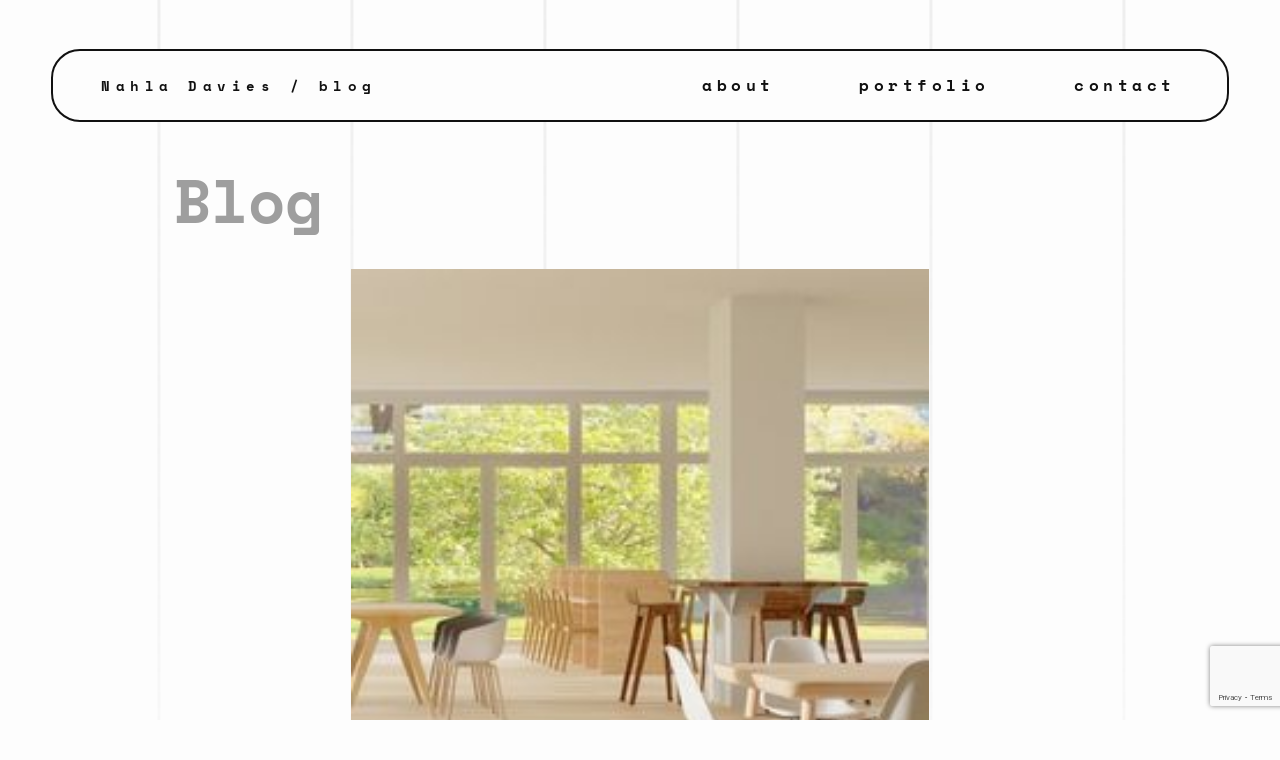

--- FILE ---
content_type: text/html; charset=UTF-8
request_url: https://nahlawrites.com/what-makes-flex-spaces-so-important-to-business-growth/
body_size: 12297
content:
<!doctype html>
<html prefix="og: http://ogp.me/ns#" lang="">
<head>
	<meta charset="UTF-8">
<meta name="viewport" content="initial-scale=1.0, width=device-width">
<meta http-equiv="X-UA-Compatible" content="ie=edge">
<meta name="format-detection" content="telephone=no">
<meta name="theme-color" content="#A1EFA3"/>
<title>What Makes Flex Spaces So Important to Business Growth? - Nahla Davies</title>

<meta name='robots' content='index, follow, max-image-preview:large, max-snippet:-1, max-video-preview:-1' />

	<!-- This site is optimized with the Yoast SEO plugin v20.8 - https://yoast.com/wordpress/plugins/seo/ -->
	<link rel="canonical" href="https://nahlawrites.com/what-makes-flex-spaces-so-important-to-business-growth/" />
	<meta property="og:locale" content="en_US" />
	<meta property="og:type" content="article" />
	<meta property="og:title" content="What Makes Flex Spaces So Important to Business Growth? - Nahla Davies" />
	<meta property="og:url" content="https://nahlawrites.com/what-makes-flex-spaces-so-important-to-business-growth/" />
	<meta property="og:site_name" content="Nahla Davies" />
	<meta property="article:published_time" content="2022-09-06T08:13:00+00:00" />
	<meta property="article:modified_time" content="2022-10-19T08:28:09+00:00" />
	<meta property="og:image" content="https://nahlawrites.com/wp-content/uploads/2022/05/coworking.jpg" />
	<meta property="og:image:width" content="250" />
	<meta property="og:image:height" content="250" />
	<meta property="og:image:type" content="image/jpeg" />
	<meta name="author" content="Nahla" />
	<meta name="twitter:card" content="summary_large_image" />
	<meta name="twitter:label1" content="Written by" />
	<meta name="twitter:data1" content="Nahla" />
	<script type="application/ld+json" class="yoast-schema-graph">{"@context":"https://schema.org","@graph":[{"@type":"WebPage","@id":"https://nahlawrites.com/what-makes-flex-spaces-so-important-to-business-growth/","url":"https://nahlawrites.com/what-makes-flex-spaces-so-important-to-business-growth/","name":"What Makes Flex Spaces So Important to Business Growth? - Nahla Davies","isPartOf":{"@id":"https://nahlawrites.com/#website"},"primaryImageOfPage":{"@id":"https://nahlawrites.com/what-makes-flex-spaces-so-important-to-business-growth/#primaryimage"},"image":{"@id":"https://nahlawrites.com/what-makes-flex-spaces-so-important-to-business-growth/#primaryimage"},"thumbnailUrl":"https://nahlawrites.com/wp-content/uploads/2022/05/coworking.jpg","datePublished":"2022-09-06T08:13:00+00:00","dateModified":"2022-10-19T08:28:09+00:00","author":{"@id":"https://nahlawrites.com/#/schema/person/6f2d6b5388889479c959a0a4093d7a5c"},"breadcrumb":{"@id":"https://nahlawrites.com/what-makes-flex-spaces-so-important-to-business-growth/#breadcrumb"},"inLanguage":"en-US","potentialAction":[{"@type":"ReadAction","target":["https://nahlawrites.com/what-makes-flex-spaces-so-important-to-business-growth/"]}]},{"@type":"ImageObject","inLanguage":"en-US","@id":"https://nahlawrites.com/what-makes-flex-spaces-so-important-to-business-growth/#primaryimage","url":"https://nahlawrites.com/wp-content/uploads/2022/05/coworking.jpg","contentUrl":"https://nahlawrites.com/wp-content/uploads/2022/05/coworking.jpg","width":250,"height":250},{"@type":"BreadcrumbList","@id":"https://nahlawrites.com/what-makes-flex-spaces-so-important-to-business-growth/#breadcrumb","itemListElement":[{"@type":"ListItem","position":1,"name":"Home","item":"https://nahlawrites.com/"},{"@type":"ListItem","position":2,"name":"What Makes Flex Spaces So Important to Business Growth?"}]},{"@type":"WebSite","@id":"https://nahlawrites.com/#website","url":"https://nahlawrites.com/","name":"Nahla Davies","description":"","potentialAction":[{"@type":"SearchAction","target":{"@type":"EntryPoint","urlTemplate":"https://nahlawrites.com/?s={search_term_string}"},"query-input":"required name=search_term_string"}],"inLanguage":"en-US"},{"@type":"Person","@id":"https://nahlawrites.com/#/schema/person/6f2d6b5388889479c959a0a4093d7a5c","name":"Nahla","image":{"@type":"ImageObject","inLanguage":"en-US","@id":"https://nahlawrites.com/#/schema/person/image/","url":"https://secure.gravatar.com/avatar/de7167e50927dbee1296fd97629d66bc?s=96&d=mm&r=g","contentUrl":"https://secure.gravatar.com/avatar/de7167e50927dbee1296fd97629d66bc?s=96&d=mm&r=g","caption":"Nahla"},"url":"https://nahlawrites.com/author/ludovic/"}]}</script>
	<!-- / Yoast SEO plugin. -->


<link rel='dns-prefetch' href='//js.hs-scripts.com' />
<script type="text/javascript">
window._wpemojiSettings = {"baseUrl":"https:\/\/s.w.org\/images\/core\/emoji\/14.0.0\/72x72\/","ext":".png","svgUrl":"https:\/\/s.w.org\/images\/core\/emoji\/14.0.0\/svg\/","svgExt":".svg","source":{"concatemoji":"https:\/\/nahlawrites.com\/wp-includes\/js\/wp-emoji-release.min.js?ver=6.2.8"}};
/*! This file is auto-generated */
!function(e,a,t){var n,r,o,i=a.createElement("canvas"),p=i.getContext&&i.getContext("2d");function s(e,t){p.clearRect(0,0,i.width,i.height),p.fillText(e,0,0);e=i.toDataURL();return p.clearRect(0,0,i.width,i.height),p.fillText(t,0,0),e===i.toDataURL()}function c(e){var t=a.createElement("script");t.src=e,t.defer=t.type="text/javascript",a.getElementsByTagName("head")[0].appendChild(t)}for(o=Array("flag","emoji"),t.supports={everything:!0,everythingExceptFlag:!0},r=0;r<o.length;r++)t.supports[o[r]]=function(e){if(p&&p.fillText)switch(p.textBaseline="top",p.font="600 32px Arial",e){case"flag":return s("\ud83c\udff3\ufe0f\u200d\u26a7\ufe0f","\ud83c\udff3\ufe0f\u200b\u26a7\ufe0f")?!1:!s("\ud83c\uddfa\ud83c\uddf3","\ud83c\uddfa\u200b\ud83c\uddf3")&&!s("\ud83c\udff4\udb40\udc67\udb40\udc62\udb40\udc65\udb40\udc6e\udb40\udc67\udb40\udc7f","\ud83c\udff4\u200b\udb40\udc67\u200b\udb40\udc62\u200b\udb40\udc65\u200b\udb40\udc6e\u200b\udb40\udc67\u200b\udb40\udc7f");case"emoji":return!s("\ud83e\udef1\ud83c\udffb\u200d\ud83e\udef2\ud83c\udfff","\ud83e\udef1\ud83c\udffb\u200b\ud83e\udef2\ud83c\udfff")}return!1}(o[r]),t.supports.everything=t.supports.everything&&t.supports[o[r]],"flag"!==o[r]&&(t.supports.everythingExceptFlag=t.supports.everythingExceptFlag&&t.supports[o[r]]);t.supports.everythingExceptFlag=t.supports.everythingExceptFlag&&!t.supports.flag,t.DOMReady=!1,t.readyCallback=function(){t.DOMReady=!0},t.supports.everything||(n=function(){t.readyCallback()},a.addEventListener?(a.addEventListener("DOMContentLoaded",n,!1),e.addEventListener("load",n,!1)):(e.attachEvent("onload",n),a.attachEvent("onreadystatechange",function(){"complete"===a.readyState&&t.readyCallback()})),(e=t.source||{}).concatemoji?c(e.concatemoji):e.wpemoji&&e.twemoji&&(c(e.twemoji),c(e.wpemoji)))}(window,document,window._wpemojiSettings);
</script>
<style type="text/css">
img.wp-smiley,
img.emoji {
	display: inline !important;
	border: none !important;
	box-shadow: none !important;
	height: 1em !important;
	width: 1em !important;
	margin: 0 0.07em !important;
	vertical-align: -0.1em !important;
	background: none !important;
	padding: 0 !important;
}
</style>
	<link rel='stylesheet' id='wp-block-library-css' href='https://nahlawrites.com/wp-includes/css/dist/block-library/style.min.css?ver=6.2.8' type='text/css' media='all' />
<link rel='stylesheet' id='classic-theme-styles-css' href='https://nahlawrites.com/wp-includes/css/classic-themes.min.css?ver=6.2.8' type='text/css' media='all' />
<style id='global-styles-inline-css' type='text/css'>
body{--wp--preset--color--black: #000000;--wp--preset--color--cyan-bluish-gray: #abb8c3;--wp--preset--color--white: #ffffff;--wp--preset--color--pale-pink: #f78da7;--wp--preset--color--vivid-red: #cf2e2e;--wp--preset--color--luminous-vivid-orange: #ff6900;--wp--preset--color--luminous-vivid-amber: #fcb900;--wp--preset--color--light-green-cyan: #7bdcb5;--wp--preset--color--vivid-green-cyan: #00d084;--wp--preset--color--pale-cyan-blue: #8ed1fc;--wp--preset--color--vivid-cyan-blue: #0693e3;--wp--preset--color--vivid-purple: #9b51e0;--wp--preset--gradient--vivid-cyan-blue-to-vivid-purple: linear-gradient(135deg,rgba(6,147,227,1) 0%,rgb(155,81,224) 100%);--wp--preset--gradient--light-green-cyan-to-vivid-green-cyan: linear-gradient(135deg,rgb(122,220,180) 0%,rgb(0,208,130) 100%);--wp--preset--gradient--luminous-vivid-amber-to-luminous-vivid-orange: linear-gradient(135deg,rgba(252,185,0,1) 0%,rgba(255,105,0,1) 100%);--wp--preset--gradient--luminous-vivid-orange-to-vivid-red: linear-gradient(135deg,rgba(255,105,0,1) 0%,rgb(207,46,46) 100%);--wp--preset--gradient--very-light-gray-to-cyan-bluish-gray: linear-gradient(135deg,rgb(238,238,238) 0%,rgb(169,184,195) 100%);--wp--preset--gradient--cool-to-warm-spectrum: linear-gradient(135deg,rgb(74,234,220) 0%,rgb(151,120,209) 20%,rgb(207,42,186) 40%,rgb(238,44,130) 60%,rgb(251,105,98) 80%,rgb(254,248,76) 100%);--wp--preset--gradient--blush-light-purple: linear-gradient(135deg,rgb(255,206,236) 0%,rgb(152,150,240) 100%);--wp--preset--gradient--blush-bordeaux: linear-gradient(135deg,rgb(254,205,165) 0%,rgb(254,45,45) 50%,rgb(107,0,62) 100%);--wp--preset--gradient--luminous-dusk: linear-gradient(135deg,rgb(255,203,112) 0%,rgb(199,81,192) 50%,rgb(65,88,208) 100%);--wp--preset--gradient--pale-ocean: linear-gradient(135deg,rgb(255,245,203) 0%,rgb(182,227,212) 50%,rgb(51,167,181) 100%);--wp--preset--gradient--electric-grass: linear-gradient(135deg,rgb(202,248,128) 0%,rgb(113,206,126) 100%);--wp--preset--gradient--midnight: linear-gradient(135deg,rgb(2,3,129) 0%,rgb(40,116,252) 100%);--wp--preset--duotone--dark-grayscale: url('#wp-duotone-dark-grayscale');--wp--preset--duotone--grayscale: url('#wp-duotone-grayscale');--wp--preset--duotone--purple-yellow: url('#wp-duotone-purple-yellow');--wp--preset--duotone--blue-red: url('#wp-duotone-blue-red');--wp--preset--duotone--midnight: url('#wp-duotone-midnight');--wp--preset--duotone--magenta-yellow: url('#wp-duotone-magenta-yellow');--wp--preset--duotone--purple-green: url('#wp-duotone-purple-green');--wp--preset--duotone--blue-orange: url('#wp-duotone-blue-orange');--wp--preset--font-size--small: 13px;--wp--preset--font-size--medium: 20px;--wp--preset--font-size--large: 36px;--wp--preset--font-size--x-large: 42px;--wp--preset--spacing--20: 0.44rem;--wp--preset--spacing--30: 0.67rem;--wp--preset--spacing--40: 1rem;--wp--preset--spacing--50: 1.5rem;--wp--preset--spacing--60: 2.25rem;--wp--preset--spacing--70: 3.38rem;--wp--preset--spacing--80: 5.06rem;--wp--preset--shadow--natural: 6px 6px 9px rgba(0, 0, 0, 0.2);--wp--preset--shadow--deep: 12px 12px 50px rgba(0, 0, 0, 0.4);--wp--preset--shadow--sharp: 6px 6px 0px rgba(0, 0, 0, 0.2);--wp--preset--shadow--outlined: 6px 6px 0px -3px rgba(255, 255, 255, 1), 6px 6px rgba(0, 0, 0, 1);--wp--preset--shadow--crisp: 6px 6px 0px rgba(0, 0, 0, 1);}:where(.is-layout-flex){gap: 0.5em;}body .is-layout-flow > .alignleft{float: left;margin-inline-start: 0;margin-inline-end: 2em;}body .is-layout-flow > .alignright{float: right;margin-inline-start: 2em;margin-inline-end: 0;}body .is-layout-flow > .aligncenter{margin-left: auto !important;margin-right: auto !important;}body .is-layout-constrained > .alignleft{float: left;margin-inline-start: 0;margin-inline-end: 2em;}body .is-layout-constrained > .alignright{float: right;margin-inline-start: 2em;margin-inline-end: 0;}body .is-layout-constrained > .aligncenter{margin-left: auto !important;margin-right: auto !important;}body .is-layout-constrained > :where(:not(.alignleft):not(.alignright):not(.alignfull)){max-width: var(--wp--style--global--content-size);margin-left: auto !important;margin-right: auto !important;}body .is-layout-constrained > .alignwide{max-width: var(--wp--style--global--wide-size);}body .is-layout-flex{display: flex;}body .is-layout-flex{flex-wrap: wrap;align-items: center;}body .is-layout-flex > *{margin: 0;}:where(.wp-block-columns.is-layout-flex){gap: 2em;}.has-black-color{color: var(--wp--preset--color--black) !important;}.has-cyan-bluish-gray-color{color: var(--wp--preset--color--cyan-bluish-gray) !important;}.has-white-color{color: var(--wp--preset--color--white) !important;}.has-pale-pink-color{color: var(--wp--preset--color--pale-pink) !important;}.has-vivid-red-color{color: var(--wp--preset--color--vivid-red) !important;}.has-luminous-vivid-orange-color{color: var(--wp--preset--color--luminous-vivid-orange) !important;}.has-luminous-vivid-amber-color{color: var(--wp--preset--color--luminous-vivid-amber) !important;}.has-light-green-cyan-color{color: var(--wp--preset--color--light-green-cyan) !important;}.has-vivid-green-cyan-color{color: var(--wp--preset--color--vivid-green-cyan) !important;}.has-pale-cyan-blue-color{color: var(--wp--preset--color--pale-cyan-blue) !important;}.has-vivid-cyan-blue-color{color: var(--wp--preset--color--vivid-cyan-blue) !important;}.has-vivid-purple-color{color: var(--wp--preset--color--vivid-purple) !important;}.has-black-background-color{background-color: var(--wp--preset--color--black) !important;}.has-cyan-bluish-gray-background-color{background-color: var(--wp--preset--color--cyan-bluish-gray) !important;}.has-white-background-color{background-color: var(--wp--preset--color--white) !important;}.has-pale-pink-background-color{background-color: var(--wp--preset--color--pale-pink) !important;}.has-vivid-red-background-color{background-color: var(--wp--preset--color--vivid-red) !important;}.has-luminous-vivid-orange-background-color{background-color: var(--wp--preset--color--luminous-vivid-orange) !important;}.has-luminous-vivid-amber-background-color{background-color: var(--wp--preset--color--luminous-vivid-amber) !important;}.has-light-green-cyan-background-color{background-color: var(--wp--preset--color--light-green-cyan) !important;}.has-vivid-green-cyan-background-color{background-color: var(--wp--preset--color--vivid-green-cyan) !important;}.has-pale-cyan-blue-background-color{background-color: var(--wp--preset--color--pale-cyan-blue) !important;}.has-vivid-cyan-blue-background-color{background-color: var(--wp--preset--color--vivid-cyan-blue) !important;}.has-vivid-purple-background-color{background-color: var(--wp--preset--color--vivid-purple) !important;}.has-black-border-color{border-color: var(--wp--preset--color--black) !important;}.has-cyan-bluish-gray-border-color{border-color: var(--wp--preset--color--cyan-bluish-gray) !important;}.has-white-border-color{border-color: var(--wp--preset--color--white) !important;}.has-pale-pink-border-color{border-color: var(--wp--preset--color--pale-pink) !important;}.has-vivid-red-border-color{border-color: var(--wp--preset--color--vivid-red) !important;}.has-luminous-vivid-orange-border-color{border-color: var(--wp--preset--color--luminous-vivid-orange) !important;}.has-luminous-vivid-amber-border-color{border-color: var(--wp--preset--color--luminous-vivid-amber) !important;}.has-light-green-cyan-border-color{border-color: var(--wp--preset--color--light-green-cyan) !important;}.has-vivid-green-cyan-border-color{border-color: var(--wp--preset--color--vivid-green-cyan) !important;}.has-pale-cyan-blue-border-color{border-color: var(--wp--preset--color--pale-cyan-blue) !important;}.has-vivid-cyan-blue-border-color{border-color: var(--wp--preset--color--vivid-cyan-blue) !important;}.has-vivid-purple-border-color{border-color: var(--wp--preset--color--vivid-purple) !important;}.has-vivid-cyan-blue-to-vivid-purple-gradient-background{background: var(--wp--preset--gradient--vivid-cyan-blue-to-vivid-purple) !important;}.has-light-green-cyan-to-vivid-green-cyan-gradient-background{background: var(--wp--preset--gradient--light-green-cyan-to-vivid-green-cyan) !important;}.has-luminous-vivid-amber-to-luminous-vivid-orange-gradient-background{background: var(--wp--preset--gradient--luminous-vivid-amber-to-luminous-vivid-orange) !important;}.has-luminous-vivid-orange-to-vivid-red-gradient-background{background: var(--wp--preset--gradient--luminous-vivid-orange-to-vivid-red) !important;}.has-very-light-gray-to-cyan-bluish-gray-gradient-background{background: var(--wp--preset--gradient--very-light-gray-to-cyan-bluish-gray) !important;}.has-cool-to-warm-spectrum-gradient-background{background: var(--wp--preset--gradient--cool-to-warm-spectrum) !important;}.has-blush-light-purple-gradient-background{background: var(--wp--preset--gradient--blush-light-purple) !important;}.has-blush-bordeaux-gradient-background{background: var(--wp--preset--gradient--blush-bordeaux) !important;}.has-luminous-dusk-gradient-background{background: var(--wp--preset--gradient--luminous-dusk) !important;}.has-pale-ocean-gradient-background{background: var(--wp--preset--gradient--pale-ocean) !important;}.has-electric-grass-gradient-background{background: var(--wp--preset--gradient--electric-grass) !important;}.has-midnight-gradient-background{background: var(--wp--preset--gradient--midnight) !important;}.has-small-font-size{font-size: var(--wp--preset--font-size--small) !important;}.has-medium-font-size{font-size: var(--wp--preset--font-size--medium) !important;}.has-large-font-size{font-size: var(--wp--preset--font-size--large) !important;}.has-x-large-font-size{font-size: var(--wp--preset--font-size--x-large) !important;}
.wp-block-navigation a:where(:not(.wp-element-button)){color: inherit;}
:where(.wp-block-columns.is-layout-flex){gap: 2em;}
.wp-block-pullquote{font-size: 1.5em;line-height: 1.6;}
</style>
<link rel='stylesheet' id='contact-form-7-css' href='https://nahlawrites.com/wp-content/plugins/contact-form-7/includes/css/styles.css?ver=5.7.7' type='text/css' media='all' />
<link rel='stylesheet' id='wp-default-styles-css-css' href='https://nahlawrites.com/wp-content/themes/nahla/assets/css/wp-default-styles.css?ver=1697698057' type='text/css' media='all' />
<link rel='stylesheet' id='style-css-css' href='https://nahlawrites.com/wp-content/themes/nahla/assets/css/style.css?ver=1697698057' type='text/css' media='all' />
<link rel='stylesheet' id='rpt-css' href='https://nahlawrites.com/wp-content/plugins/dk-pricr-responsive-pricing-table/inc/css/rpt_style.min.css?ver=5.1.7' type='text/css' media='all' />
<script type='text/javascript' src='https://nahlawrites.com/wp-includes/js/jquery/jquery.min.js?ver=3.6.4' id='jquery-core-js'></script>
<script type='text/javascript' src='https://nahlawrites.com/wp-includes/js/jquery/jquery-migrate.min.js?ver=3.4.0' id='jquery-migrate-js'></script>
<script type='text/javascript' src='https://nahlawrites.com/wp-content/plugins/dk-pricr-responsive-pricing-table/inc/js/rpt.min.js?ver=5.1.7' id='rpt-js'></script>
<link rel="https://api.w.org/" href="https://nahlawrites.com/wp-json/" /><link rel="alternate" type="application/json" href="https://nahlawrites.com/wp-json/wp/v2/posts/5860" /><link rel='shortlink' href='https://nahlawrites.com/?p=5860' />
<link rel="alternate" type="application/json+oembed" href="https://nahlawrites.com/wp-json/oembed/1.0/embed?url=https%3A%2F%2Fnahlawrites.com%2Fwhat-makes-flex-spaces-so-important-to-business-growth%2F" />
<link rel="alternate" type="text/xml+oembed" href="https://nahlawrites.com/wp-json/oembed/1.0/embed?url=https%3A%2F%2Fnahlawrites.com%2Fwhat-makes-flex-spaces-so-important-to-business-growth%2F&#038;format=xml" />
			<!-- DO NOT COPY THIS SNIPPET! Start of Page Analytics Tracking for HubSpot WordPress plugin v10.1.24-->
			<script type="text/javascript" class="hsq-set-content-id" data-content-id="blog-post">
				var _hsq = _hsq || [];
				_hsq.push(["setContentType", "blog-post"]);
			</script>
			<!-- DO NOT COPY THIS SNIPPET! End of Page Analytics Tracking for HubSpot WordPress plugin -->
			<meta name="generator" content="Elementor 3.13.4; features: a11y_improvements, additional_custom_breakpoints; settings: css_print_method-external, google_font-enabled, font_display-auto">
<link rel="icon" href="https://nahlawrites.com/wp-content/uploads/2019/11/cropped-nahla-favicon-32x32.png" sizes="32x32" />
<link rel="icon" href="https://nahlawrites.com/wp-content/uploads/2019/11/cropped-nahla-favicon-192x192.png" sizes="192x192" />
<link rel="apple-touch-icon" href="https://nahlawrites.com/wp-content/uploads/2019/11/cropped-nahla-favicon-180x180.png" />
<meta name="msapplication-TileImage" content="https://nahlawrites.com/wp-content/uploads/2019/11/cropped-nahla-favicon-270x270.png" />
		<style type="text/css" id="wp-custom-css">
			.elementor-section.elementor-section-boxed > .elementor-container {
	max-width: 100%;
}

.elementor-column-gap-default>.elementor-row>.elementor-column>.elementor-element-populated {
	padding: 0;
}
.hero {
    max-width: 450px;
    margin-bottom: 30px;
}


#pricing-table .rpt_title {
  display: none;
}
#pricing-table .rpt_head {
  border-radius: 25px 25px 0px 0px;
}
#pricing-table .rpt_price {
  font-size: 25px !important;
  font-weight: bold !important;
	font-family: "Space Mono",Helvetica,Arial,sans !important;
}
#pricing-table .rpt_recurrence {
  padding-top: 0px;
  font-weight: ;
  color: #fff !important;
	font-family: 'Poppins' !important;
}
#pricing-table .rpt_subtitle {
  font-size: 25px !important;
  font-weight: bold !important;
	font-family: 'Poppins' !important;
}
#pricing-table .rpt_description {
  color: #a1efd3 !important;
	font-family: 'Poppins' !important;
}
#pricing-table .rpt_features {
  margin: 0px;
  border-radius: 0px 0px 25px 25px;
  padding-bottom: 35px;
  background: #fff;
  border: 2px solid #e6e0e0  !important;
}
#pricing-table .rpt_feature.rpt_feature_0-0, #pricing-table .rpt_feature.rpt_feature_1-0, #pricing-table .rpt_feature.rpt_feature_2-0 {
  font-weight: bold !important;
	text-align:center !important;
}
#pricing-table .rpt_feature.rpt_feature_0-0::marker, #pricing-table .rpt_feature.rpt_feature_1-0::marker, #pricing-table .rpt_feature.rpt_feature_2-0::marker {
    content: "" !important;
}

#pricing-table .rpt_feature.rpt_feature_0-0::after, #pricing-table .rpt_feature.rpt_feature_1-0::after, #pricing-table .rpt_feature.rpt_feature_2-0::after {
    content: "";
    background: #e6e0e0;
    width: 75%;
    height: 3px;
    position: absolute;
    bottom:-15px;
    left: 12%;
    margin-bottom: 0px;
}
#pricing-table ul li::marker {
  content: "\2022";
  color: #a1efd3;
  font-weight: bold;
  display: inline-block;
  width: 1em;
  margin-left: -3em;
  font-size: 26px;
}
#pricing-table ul.rpt_features li.rpt_feature {
  text-align: left;
  border: none !Important;
	font-family: 'Poppins' !important;
	position:relative;
	margin-left: 15px;
}
#pricing-table .rpt_foot {
  display: none !important;
}
#pricing-table .rpt_feature.rpt_feature_0-0 {
  min-height: 199px;
}
@media screen and (min-width: 1000px){
#pricing-table .rpt_3_plans .rpt_plan {
  width: 31%;
}
#pricing-table .rpt_3_plans .rpt_plan_2 {
  margin-left: 3.5%;
}
#pricing-table .rpt_3_plans .rpt_plan_0 {
  margin-right: 3.5%;
}
}

@media only screen and (max-width: 600px) { 
	#pricing-table .rpt_feature.rpt_feature_0-0 {
    min-height: initial !important;
}
.rpt_style_basic .rpt_plan .rpt_head .rpt_price {
    line-height: 50px!important;
}	
}	

#pricing-wrapper .section-reasons__grid-bg, #pricing-wrapper .lines {display:none;}
.rpt_style_basic .rpt_plan .rpt_head {
    padding: 25px 0;
}
#pricing-table .rpt_price .rpt_currency {
    font-size: 25px !important;
}
#pricing-table .rpt_subtitle, #pricing-table .rpt_price, .rpt_plugin_f .rpt_head .rpt_price .rpt_currency {
    font-family: 'Poppins' !important;
    font-weight: 600 !important;
}
.rpt_style_basic .rpt_plan .rpt_head .rpt_description {
    padding: 0 30px 10px;
}
#pricing-table .rpt_feature.rpt_feature_0-0 {
    min-height: 150px;
}
#newline::before{
    content: "\a";
    white-space: pre;
}
#pricing-table .rpt_feature.rpt_feature_0-0,  #pricing-table .rpt_feature.rpt_feature_1-0, #pricing-table .rpt_feature.rpt_feature_2-0 {
    margin-bottom: 40px;
}
#pricing-table ul.rpt_features li.rpt_feature_0-0, #pricing-table ul.rpt_features li.rpt_feature_1-0, #pricing-table ul.rpt_features li.rpt_feature_2-0 {
    margin-left: 0;
}
#pricing-table  .rpt_title_highlight {
  position: relative;
}
#pricing-table .rpt_head {
  padding-top: 50px;
}
.rpt_title_highlight div:hover {
  transform: scale(1.1,1.1);
	top: 2px !important;
}
#pricing-table  .rpt_title_highlight div {
background-color: #0076be;
font-size: 15px;
color: #fff;
padding: 7px 45px;
position: absolute;
top: 0px;
left: 17%;
font-weight: normal;
border-radius: 0px 0px 25px 25px;
text-transform: uppercase;
font-family: 'Poppins' !important;
transition: all 0.5s ease-out;
	font-weight:600;
}


.rpt_plan.second-column:hover {
    border-radius: 25px;
    -webkit-box-shadow: rgba(100, 100, 111, 0.2) 0px 7px 29px 0px;
    -moz-box-shadow: rgba(100, 100, 111, 0.2) 0px 7px 29px 0px;
    box-shadow: rgba(100, 100, 111, 0.2) 0px 7px 29px 0px;
}

.rpt_recommended_plan:hover{
    transform: scale(1.08);
}		</style>
		
</head>
<body data-id="top" class="post-template-default single single-post postid-5860 single-format-standard elementor-default">
<header class="header js-check-viewport">

	<div class="logo"><a href="/">Nahla Davies</a> / blog</div>

		<nav class="primary-menu js__primary-menu">
		<ul>
							<li><a href="https://nahlawrites.com/#about">about</a></li>
							<li><a href="https://nahlawrites.com/portfolio/">portfolio</a></li>
							<li><a href="#contacts">contact</a></li>
					</ul>
	</nav>

	<button class="toggle-nav js__toggle-nav" type="button"><span></span></button>
</header>

	<main class="main">

		<div class="page-wrap page-wrap--single">
			<div class="wrap">

				<div class="page-head">
					<div class="page-title js__string js-check-viewport">Blog</div>
				</div>

				<article class="full-post">
					<header class="full-post__head">
						<img src="/wp-content/themes/nahla/assets/img/src/lazy-pixel.png" alt=""
							 class="full-post__thumbnail js-lazy-me"
							 data-lazy-source="https://nahlawrites.com/wp-content/uploads/2022/05/coworking.jpg">
						<h1 class="full-post__title">What Makes Flex Spaces So Important to Business Growth?</h1>
						<time class="full-post__time" datetime="2022-09-06">Sep 6, 2022</time>
					</header>
					<div class="full-post__content font-rules">
						
					</div>
				</article>

				
				
									<aside class="latest-posts">
						<div class="page-head">
							<h3 class="page-title js__string js-check-viewport">Latest</h3>
						</div>
						<div class="latest-posts__loop">
															<article class="post-plate js-check-viewport">
									<div class="post-plate__thumbnail js-lazy-me" data-lazy-source="https://nahlawrites.com/wp-content/uploads/2025/07/Rural-Coworking-Spaces.jpg"></div>
									<h4 class="post-plate__title">
										<a href="https://nahlawrites.com/the-rise-of-rural-coworking-spaces-fostering-local-talent-in-small-towns/" class="js__string js-check-viewport">
											The Rise of Rural Coworking Spaces: Fostering Local Talent in Small Towns
										</a>
									</h4>
									<ul class="post-plate__meta">
										<li>
											<time class="post-plate__time"
												  datetime="2025-06-25">
												Jun 25, 2025
											</time>
										</li>
																			</ul>
								</article>
															<article class="post-plate js-check-viewport">
									<div class="post-plate__thumbnail js-lazy-me" data-lazy-source="https://nahlawrites.com/wp-content/uploads/2025/07/coworking-setup.jpg"></div>
									<h4 class="post-plate__title">
										<a href="https://nahlawrites.com/localized-coworking-bridging-cultural-gaps-in-a-globalized-workforce/" class="js__string js-check-viewport">
											Localized Coworking: Bridging Cultural Gaps in a Globalized Workforce
										</a>
									</h4>
									<ul class="post-plate__meta">
										<li>
											<time class="post-plate__time"
												  datetime="2025-06-17">
												Jun 17, 2025
											</time>
										</li>
																			</ul>
								</article>
															<article class="post-plate js-check-viewport">
									<div class="post-plate__thumbnail js-lazy-me" data-lazy-source="https://nahlawrites.com/wp-content/uploads/2025/07/coworking.jpg"></div>
									<h4 class="post-plate__title">
										<a href="https://nahlawrites.com/integrating-ai-in-coworking-spaces-enhancing-collaboration-and-efficiency/" class="js__string js-check-viewport">
											Integrating AI in Coworking Spaces: Enhancing Collaboration and Efficiency
										</a>
									</h4>
									<ul class="post-plate__meta">
										<li>
											<time class="post-plate__time"
												  datetime="2025-05-01">
												May 1, 2025
											</time>
										</li>
																			</ul>
								</article>
															<article class="post-plate js-check-viewport">
									<div class="post-plate__thumbnail js-lazy-me" data-lazy-source="https://nahlawrites.com/wp-content/uploads/2025/05/coworking-space.jpg"></div>
									<h4 class="post-plate__title">
										<a href="https://nahlawrites.com/coworkings-new-role-building-stronger-niche-professional-communities/" class="js__string js-check-viewport">
											Coworking’s New Role: Building Stronger Niche Professional Communities
										</a>
									</h4>
									<ul class="post-plate__meta">
										<li>
											<time class="post-plate__time"
												  datetime="2025-04-08">
												Apr 8, 2025
											</time>
										</li>
																			</ul>
								</article>
															<article class="post-plate js-check-viewport">
									<div class="post-plate__thumbnail js-lazy-me" data-lazy-source="https://nahlawrites.com/wp-content/uploads/2025/08/Hybrid-Work.jpg"></div>
									<h4 class="post-plate__title">
										<a href="https://nahlawrites.com/heres-why-hybrid-work-environments-benefit-different-personality-types/" class="js__string js-check-viewport">
											Here’s Why Hybrid Work Environments Benefit Different Personality Types
										</a>
									</h4>
									<ul class="post-plate__meta">
										<li>
											<time class="post-plate__time"
												  datetime="2025-03-25">
												Mar 25, 2025
											</time>
										</li>
																			</ul>
								</article>
															<article class="post-plate js-check-viewport">
									<div class="post-plate__thumbnail js-lazy-me" data-lazy-source="https://nahlawrites.com/wp-content/uploads/2024/12/walls-io-tERbuKJT3z8-unsplash-min-1280x640-1.jpg"></div>
									<h4 class="post-plate__title">
										<a href="https://nahlawrites.com/the-unexpected-health-benefits-of-working-from-a-coworking-space/" class="js__string js-check-viewport">
											The Unexpected Health Benefits of Working from a Coworking Space
										</a>
									</h4>
									<ul class="post-plate__meta">
										<li>
											<time class="post-plate__time"
												  datetime="2024-12-11">
												Dec 11, 2024
											</time>
										</li>
																			</ul>
								</article>
															<article class="post-plate js-check-viewport">
									<div class="post-plate__thumbnail js-lazy-me" data-lazy-source="https://nahlawrites.com/wp-content/uploads/2024/11/remote-worker.jpg"></div>
									<h4 class="post-plate__title">
										<a href="https://nahlawrites.com/tips-and-tricks-for-remote-workers/" class="js__string js-check-viewport">
											Tips and Tricks for Remote Workers
										</a>
									</h4>
									<ul class="post-plate__meta">
										<li>
											<time class="post-plate__time"
												  datetime="2024-11-07">
												Nov 7, 2024
											</time>
										</li>
																			</ul>
								</article>
															<article class="post-plate js-check-viewport">
									<div class="post-plate__thumbnail js-lazy-me" data-lazy-source="https://nahlawrites.com/wp-content/uploads/2025/07/remote-working.jpg"></div>
									<h4 class="post-plate__title">
										<a href="https://nahlawrites.com/mastering-remote-career-coaching-strategies-for-maximum-impact/" class="js__string js-check-viewport">
											Mastering Remote Career Coaching: Strategies for Maximum Impact
										</a>
									</h4>
									<ul class="post-plate__meta">
										<li>
											<time class="post-plate__time"
												  datetime="2024-09-24">
												Sep 24, 2024
											</time>
										</li>
																			</ul>
								</article>
															<article class="post-plate js-check-viewport">
									<div class="post-plate__thumbnail js-lazy-me" data-lazy-source="https://nahlawrites.com/wp-content/uploads/2024/07/hybridd-min.jpg"></div>
									<h4 class="post-plate__title">
										<a href="https://nahlawrites.com/why-hybrid-work-models-lead-to-happier-and-more-productive-employees/" class="js__string js-check-viewport">
											Why Hybrid Work Models Lead to Happier and More Productive Employees
										</a>
									</h4>
									<ul class="post-plate__meta">
										<li>
											<time class="post-plate__time"
												  datetime="2024-06-17">
												Jun 17, 2024
											</time>
										</li>
																			</ul>
								</article>
															<article class="post-plate js-check-viewport">
									<div class="post-plate__thumbnail js-lazy-me" data-lazy-source="https://nahlawrites.com/wp-content/uploads/2024/03/priscilla-du-preez-Q7wGvnbuwj0-unsplash-min-1280x640-1.jpg"></div>
									<h4 class="post-plate__title">
										<a href="https://nahlawrites.com/networking-nirvana-unleashing-the-power-of-coworking-spaces-for-meaningful-connections/" class="js__string js-check-viewport">
											Networking Nirvana: Unleashing the Power of Coworking Spaces for Meaningful Connections
										</a>
									</h4>
									<ul class="post-plate__meta">
										<li>
											<time class="post-plate__time"
												  datetime="2024-02-12">
												Feb 12, 2024
											</time>
										</li>
																			</ul>
								</article>
															<article class="post-plate js-check-viewport">
									<div class="post-plate__thumbnail js-lazy-me" data-lazy-source="https://nahlawrites.com/wp-content/uploads/2024/01/main2-copy-min-1280x640-1.jpeg"></div>
									<h4 class="post-plate__title">
										<a href="https://nahlawrites.com/holistic-productivity-elevate-your-workday-with-wellness-focused-coworking-strategies/" class="js__string js-check-viewport">
											Holistic Productivity: Elevate Your Workday with Wellness-Focused Coworking Strategies
										</a>
									</h4>
									<ul class="post-plate__meta">
										<li>
											<time class="post-plate__time"
												  datetime="2024-01-08">
												Jan 8, 2024
											</time>
										</li>
																			</ul>
								</article>
															<article class="post-plate js-check-viewport">
									<div class="post-plate__thumbnail js-lazy-me" data-lazy-source="https://nahlawrites.com/wp-content/uploads/2023/12/WeWork125_W_25th-1200x640-1.jpg"></div>
									<h4 class="post-plate__title">
										<a href="https://nahlawrites.com/how-to-seamlessly-transition-from-remote-work-to-coworking/" class="js__string js-check-viewport">
											How to Seamlessly Transition from Remote Work to Coworking
										</a>
									</h4>
									<ul class="post-plate__meta">
										<li>
											<time class="post-plate__time"
												  datetime="2023-10-19">
												Oct 19, 2023
											</time>
										</li>
																			</ul>
								</article>
															<article class="post-plate js-check-viewport">
									<div class="post-plate__thumbnail js-lazy-me" data-lazy-source="https://nahlawrites.com/wp-content/uploads/2023/10/main.jpg"></div>
									<h4 class="post-plate__title">
										<a href="https://nahlawrites.com/incorporating-sustainability-into-coworking-spaces/" class="js__string js-check-viewport">
											Incorporating Sustainability into Coworking Spaces
										</a>
									</h4>
									<ul class="post-plate__meta">
										<li>
											<time class="post-plate__time"
												  datetime="2023-08-24">
												Aug 24, 2023
											</time>
										</li>
																			</ul>
								</article>
															<article class="post-plate js-check-viewport">
									<div class="post-plate__thumbnail js-lazy-me" data-lazy-source="https://nahlawrites.com/wp-content/uploads/2023/08/digi-min-1280x640-1.jpeg"></div>
									<h4 class="post-plate__title">
										<a href="https://nahlawrites.com/nomad-on-wheels-the-rise-of-mobile-coworking-spaces/" class="js__string js-check-viewport">
											Nomad on Wheels: The Rise of Mobile Coworking Spaces
										</a>
									</h4>
									<ul class="post-plate__meta">
										<li>
											<time class="post-plate__time"
												  datetime="2023-08-07">
												Aug 7, 2023
											</time>
										</li>
																			</ul>
								</article>
															<article class="post-plate js-check-viewport">
									<div class="post-plate__thumbnail js-lazy-me" data-lazy-source="https://nahlawrites.com/wp-content/uploads/2023/06/coworking.png"></div>
									<h4 class="post-plate__title">
										<a href="https://nahlawrites.com/from-freelancer-to-founder-why-coworking-spaces-are-a-great-launch-pad-for-startups/" class="js__string js-check-viewport">
											From Freelancer to Founder: Why Coworking Spaces are a Great Launch Pad for Startups
										</a>
									</h4>
									<ul class="post-plate__meta">
										<li>
											<time class="post-plate__time"
												  datetime="2023-06-05">
												Jun 5, 2023
											</time>
										</li>
																			</ul>
								</article>
															<article class="post-plate js-check-viewport">
									<div class="post-plate__thumbnail js-lazy-me" data-lazy-source="https://nahlawrites.com/wp-content/uploads/2024/01/dit-nomad-min-1280x640-1.jpeg"></div>
									<h4 class="post-plate__title">
										<a href="https://nahlawrites.com/coworking-beyond-borders-how-digital-nomads-are-changing-the-game/" class="js__string js-check-viewport">
											Coworking Beyond Borders: How Digital Nomads are Changing the Game
										</a>
									</h4>
									<ul class="post-plate__meta">
										<li>
											<time class="post-plate__time"
												  datetime="2023-05-04">
												May 4, 2023
											</time>
										</li>
																			</ul>
								</article>
															<article class="post-plate js-check-viewport">
									<div class="post-plate__thumbnail js-lazy-me" data-lazy-source="https://nahlawrites.com/wp-content/uploads/2023/04/event-main-min-1280x640-1.jpg"></div>
									<h4 class="post-plate__title">
										<a href="https://nahlawrites.com/fun-event-ideas-to-build-a-strong-culture-in-your-coworking-space/" class="js__string js-check-viewport">
											Fun Event Ideas to Build a Strong Culture in Your Coworking Space
										</a>
									</h4>
									<ul class="post-plate__meta">
										<li>
											<time class="post-plate__time"
												  datetime="2023-04-03">
												Apr 3, 2023
											</time>
										</li>
																			</ul>
								</article>
															<article class="post-plate js-check-viewport">
									<div class="post-plate__thumbnail js-lazy-me" data-lazy-source="https://nahlawrites.com/wp-content/uploads/2023/03/mainerrrrr-1280x640-1.jpg"></div>
									<h4 class="post-plate__title">
										<a href="https://nahlawrites.com/8-ways-coworking-spaces-can-benefit-your-mental-health/" class="js__string js-check-viewport">
											8 Ways Coworking Spaces Can Benefit Your Mental Health
										</a>
									</h4>
									<ul class="post-plate__meta">
										<li>
											<time class="post-plate__time"
												  datetime="2023-02-23">
												Feb 23, 2023
											</time>
										</li>
																			</ul>
								</article>
															<article class="post-plate js-check-viewport">
									<div class="post-plate__thumbnail js-lazy-me" data-lazy-source="https://nahlawrites.com/wp-content/uploads/2023/02/main-min-1-1280x640-1.jpg"></div>
									<h4 class="post-plate__title">
										<a href="https://nahlawrites.com/here-are-the-best-cities-around-the-world-for-a-working-vacation/" class="js__string js-check-viewport">
											Here are the Best Cities Around the World for a Working Vacation
										</a>
									</h4>
									<ul class="post-plate__meta">
										<li>
											<time class="post-plate__time"
												  datetime="2023-02-02">
												Feb 2, 2023
											</time>
										</li>
																			</ul>
								</article>
															<article class="post-plate js-check-viewport">
									<div class="post-plate__thumbnail js-lazy-me" data-lazy-source="https://nahlawrites.com/wp-content/uploads/2021/07/d159b22a-1682-45c3-8334-0b8f29fe07fe-hero.jpg"></div>
									<h4 class="post-plate__title">
										<a href="https://nahlawrites.com/different-ways-to-socialize-in-a-shared-workspace/" class="js__string js-check-viewport">
											Different Ways to Socialize in a Shared Workspace
										</a>
									</h4>
									<ul class="post-plate__meta">
										<li>
											<time class="post-plate__time"
												  datetime="2022-10-21">
												Oct 21, 2022
											</time>
										</li>
																			</ul>
								</article>
															<article class="post-plate js-check-viewport">
									<div class="post-plate__thumbnail js-lazy-me" data-lazy-source="https://nahlawrites.com/wp-content/uploads/2022/07/workplace.jpg"></div>
									<h4 class="post-plate__title">
										<a href="https://nahlawrites.com/how-coworking-spaces-can-be-improved-by-ai/" class="js__string js-check-viewport">
											How Coworking Spaces Can Be Improved by AI
										</a>
									</h4>
									<ul class="post-plate__meta">
										<li>
											<time class="post-plate__time"
												  datetime="2022-08-17">
												Aug 17, 2022
											</time>
										</li>
																			</ul>
								</article>
															<article class="post-plate js-check-viewport">
									<div class="post-plate__thumbnail js-lazy-me" data-lazy-source="https://nahlawrites.com/wp-content/uploads/2022/01/coworking.jpg"></div>
									<h4 class="post-plate__title">
										<a href="https://nahlawrites.com/adapting-your-coworking-space-to-new-and-evolving-needs-for-a-post-pandemic-future/" class="js__string js-check-viewport">
											Adapting Your Coworking Space to New and Evolving Needs for a Post-Pandemic Future
										</a>
									</h4>
									<ul class="post-plate__meta">
										<li>
											<time class="post-plate__time"
												  datetime="2022-01-23">
												Jan 23, 2022
											</time>
										</li>
																			</ul>
								</article>
															<article class="post-plate js-check-viewport">
									<div class="post-plate__thumbnail js-lazy-me" data-lazy-source="https://nahlawrites.com/wp-content/uploads/2022/05/coworking.jpg"></div>
									<h4 class="post-plate__title">
										<a href="https://nahlawrites.com/5-benefits-of-hosting-virtual-tours-for-your-coworking-space/" class="js__string js-check-viewport">
											5 Benefits of Hosting Virtual Tours For Your Coworking Space
										</a>
									</h4>
									<ul class="post-plate__meta">
										<li>
											<time class="post-plate__time"
												  datetime="2021-03-26">
												Mar 26, 2021
											</time>
										</li>
																			</ul>
								</article>
															<article class="post-plate js-check-viewport">
									<div class="post-plate__thumbnail js-lazy-me" data-lazy-source="https://nahlawrites.com/wp-content/uploads/2022/05/coworking-space.jpg"></div>
									<h4 class="post-plate__title">
										<a href="https://nahlawrites.com/marketing-your-coworking-space-post-covid-tactics-to-draw-in-members/" class="js__string js-check-viewport">
											Marketing Your Coworking Space Post-COVID: Tactics to Draw in Members
										</a>
									</h4>
									<ul class="post-plate__meta">
										<li>
											<time class="post-plate__time"
												  datetime="2021-02-18">
												Feb 18, 2021
											</time>
										</li>
																			</ul>
								</article>
																				</div>
					</aside>
							</div>
			<div class="lines js__lines js-check-viewport">
				<span></span><span></span><span></span><span></span><span></span><span></span>
			</div>
		</div>

	</main>


	

<footer class="footer" id="contacts">
	<div class="wrap wrap--wide">

		<h3 class="footer__title tac"><span>Let’s work together.</span></h3>
					<div class="footer__form">
				
<div class="wpcf7 no-js" id="wpcf7-f863-o1" lang="en-US" dir="ltr">
<div class="screen-reader-response"><p role="status" aria-live="polite" aria-atomic="true"></p> <ul></ul></div>
<form action="/what-makes-flex-spaces-so-important-to-business-growth/#wpcf7-f863-o1" method="post" class="wpcf7-form init" aria-label="Contact form" novalidate="novalidate" data-status="init">
<div style="display: none;">
<input type="hidden" name="_wpcf7" value="863" />
<input type="hidden" name="_wpcf7_version" value="5.7.7" />
<input type="hidden" name="_wpcf7_locale" value="en_US" />
<input type="hidden" name="_wpcf7_unit_tag" value="wpcf7-f863-o1" />
<input type="hidden" name="_wpcf7_container_post" value="0" />
<input type="hidden" name="_wpcf7_posted_data_hash" value="" />
<input type="hidden" name="_wpcf7_recaptcha_response" value="" />
</div>
<p><span class="wpcf7-form-control-wrap" data-name="your-name"><input size="40" class="wpcf7-form-control wpcf7-text wpcf7-validates-as-required" aria-required="true" aria-invalid="false" placeholder="Your Name" value="" type="text" name="your-name" /></span>
</p>
<p><span class="wpcf7-form-control-wrap" data-name="your-email"><input size="40" class="wpcf7-form-control wpcf7-text wpcf7-email wpcf7-validates-as-required wpcf7-validates-as-email" aria-required="true" aria-invalid="false" placeholder="Email" value="" type="email" name="your-email" /></span>
</p>
<p><span class="wpcf7-form-control-wrap" data-name="your-subject"><input size="40" class="wpcf7-form-control wpcf7-text wpcf7-validates-as-required" aria-required="true" aria-invalid="false" placeholder="Subject" value="" type="text" name="your-subject" /></span>
</p>
<p><span class="wpcf7-form-control-wrap" data-name="your-message"><textarea cols="40" rows="10" class="wpcf7-form-control wpcf7-textarea" aria-invalid="false" placeholder="Your Message" name="your-message"></textarea></span>
</p>
<p><input class="wpcf7-form-control has-spinner wpcf7-submit" type="submit" value="Submit" />
</p><div class="wpcf7-response-output" aria-hidden="true"></div>
</form>
</div>

			</div>
		
		<a href="mailto:" class="footer__email"><span>
				
			</span>
		</a>

		
					<a href="/portfolio/" class="footer__link">portfolio</a>
				<small class="footer__copyright">© Copyright 2026 · nahlawrites.com</small>
	</div>
</footer>

<div class="preloader js__preloader">
	<div class="preloader__part js__preloader-part"></div>
	<div class="preloader__part js__preloader-part"></div>
	<span class="preloader__line js__preloader-line"></span>
</div>

<script type='text/javascript' src='https://nahlawrites.com/wp-content/plugins/contact-form-7/includes/swv/js/index.js?ver=5.7.7' id='swv-js'></script>
<script type='text/javascript' id='contact-form-7-js-extra'>
/* <![CDATA[ */
var wpcf7 = {"api":{"root":"https:\/\/nahlawrites.com\/wp-json\/","namespace":"contact-form-7\/v1"}};
/* ]]> */
</script>
<script type='text/javascript' src='https://nahlawrites.com/wp-content/plugins/contact-form-7/includes/js/index.js?ver=5.7.7' id='contact-form-7-js'></script>
<script type='text/javascript' id='leadin-script-loader-js-js-extra'>
/* <![CDATA[ */
var leadin_wordpress = {"userRole":"visitor","pageType":"post","leadinPluginVersion":"10.1.24"};
/* ]]> */
</script>
<script type='text/javascript' src='https://js.hs-scripts.com/8172240.js?integration=WordPress&#038;ver=10.1.24' async defer id='hs-script-loader'></script>
<script type='text/javascript' id='deco-widget-scripts-js-js-extra'>
/* <![CDATA[ */
var deco_widget_scripts_args = {"ajaxurl":"https:\/\/nahlawrites.com\/wp-admin\/admin-ajax.php"};
/* ]]> */
</script>
<script type='text/javascript' src='https://nahlawrites.com/wp-content/themes/nahla/deco-framework/bundles/widgets/assets/js/deco-widget-scripts.js?ver=1697703908' id='deco-widget-scripts-js-js'></script>
<script type='text/javascript' src='https://www.google.com/recaptcha/api.js?render=6LfbGUMhAAAAANCJgPJ06LfiMXRhsG9JveAhf6pT&#038;ver=3.0' id='google-recaptcha-js'></script>
<script type='text/javascript' src='https://nahlawrites.com/wp-includes/js/dist/vendor/wp-polyfill-inert.min.js?ver=3.1.2' id='wp-polyfill-inert-js'></script>
<script type='text/javascript' src='https://nahlawrites.com/wp-includes/js/dist/vendor/regenerator-runtime.min.js?ver=0.13.11' id='regenerator-runtime-js'></script>
<script type='text/javascript' src='https://nahlawrites.com/wp-includes/js/dist/vendor/wp-polyfill.min.js?ver=3.15.0' id='wp-polyfill-js'></script>
<script type='text/javascript' id='wpcf7-recaptcha-js-extra'>
/* <![CDATA[ */
var wpcf7_recaptcha = {"sitekey":"6LfbGUMhAAAAANCJgPJ06LfiMXRhsG9JveAhf6pT","actions":{"homepage":"homepage","contactform":"contactform"}};
/* ]]> */
</script>
<script type='text/javascript' src='https://nahlawrites.com/wp-content/plugins/contact-form-7/modules/recaptcha/index.js?ver=5.7.7' id='wpcf7-recaptcha-js'></script>
<script type='text/javascript' src='https://nahlawrites.com/wp-content/themes/nahla/assets/js/scripts.min.js?ver=1697698061' id='scripts.js-js'></script>


</body>
</html>

--- FILE ---
content_type: text/html; charset=utf-8
request_url: https://www.google.com/recaptcha/api2/anchor?ar=1&k=6LfbGUMhAAAAANCJgPJ06LfiMXRhsG9JveAhf6pT&co=aHR0cHM6Ly9uYWhsYXdyaXRlcy5jb206NDQz&hl=en&v=PoyoqOPhxBO7pBk68S4YbpHZ&size=invisible&anchor-ms=20000&execute-ms=30000&cb=f1ka87rs27aw
body_size: 48673
content:
<!DOCTYPE HTML><html dir="ltr" lang="en"><head><meta http-equiv="Content-Type" content="text/html; charset=UTF-8">
<meta http-equiv="X-UA-Compatible" content="IE=edge">
<title>reCAPTCHA</title>
<style type="text/css">
/* cyrillic-ext */
@font-face {
  font-family: 'Roboto';
  font-style: normal;
  font-weight: 400;
  font-stretch: 100%;
  src: url(//fonts.gstatic.com/s/roboto/v48/KFO7CnqEu92Fr1ME7kSn66aGLdTylUAMa3GUBHMdazTgWw.woff2) format('woff2');
  unicode-range: U+0460-052F, U+1C80-1C8A, U+20B4, U+2DE0-2DFF, U+A640-A69F, U+FE2E-FE2F;
}
/* cyrillic */
@font-face {
  font-family: 'Roboto';
  font-style: normal;
  font-weight: 400;
  font-stretch: 100%;
  src: url(//fonts.gstatic.com/s/roboto/v48/KFO7CnqEu92Fr1ME7kSn66aGLdTylUAMa3iUBHMdazTgWw.woff2) format('woff2');
  unicode-range: U+0301, U+0400-045F, U+0490-0491, U+04B0-04B1, U+2116;
}
/* greek-ext */
@font-face {
  font-family: 'Roboto';
  font-style: normal;
  font-weight: 400;
  font-stretch: 100%;
  src: url(//fonts.gstatic.com/s/roboto/v48/KFO7CnqEu92Fr1ME7kSn66aGLdTylUAMa3CUBHMdazTgWw.woff2) format('woff2');
  unicode-range: U+1F00-1FFF;
}
/* greek */
@font-face {
  font-family: 'Roboto';
  font-style: normal;
  font-weight: 400;
  font-stretch: 100%;
  src: url(//fonts.gstatic.com/s/roboto/v48/KFO7CnqEu92Fr1ME7kSn66aGLdTylUAMa3-UBHMdazTgWw.woff2) format('woff2');
  unicode-range: U+0370-0377, U+037A-037F, U+0384-038A, U+038C, U+038E-03A1, U+03A3-03FF;
}
/* math */
@font-face {
  font-family: 'Roboto';
  font-style: normal;
  font-weight: 400;
  font-stretch: 100%;
  src: url(//fonts.gstatic.com/s/roboto/v48/KFO7CnqEu92Fr1ME7kSn66aGLdTylUAMawCUBHMdazTgWw.woff2) format('woff2');
  unicode-range: U+0302-0303, U+0305, U+0307-0308, U+0310, U+0312, U+0315, U+031A, U+0326-0327, U+032C, U+032F-0330, U+0332-0333, U+0338, U+033A, U+0346, U+034D, U+0391-03A1, U+03A3-03A9, U+03B1-03C9, U+03D1, U+03D5-03D6, U+03F0-03F1, U+03F4-03F5, U+2016-2017, U+2034-2038, U+203C, U+2040, U+2043, U+2047, U+2050, U+2057, U+205F, U+2070-2071, U+2074-208E, U+2090-209C, U+20D0-20DC, U+20E1, U+20E5-20EF, U+2100-2112, U+2114-2115, U+2117-2121, U+2123-214F, U+2190, U+2192, U+2194-21AE, U+21B0-21E5, U+21F1-21F2, U+21F4-2211, U+2213-2214, U+2216-22FF, U+2308-230B, U+2310, U+2319, U+231C-2321, U+2336-237A, U+237C, U+2395, U+239B-23B7, U+23D0, U+23DC-23E1, U+2474-2475, U+25AF, U+25B3, U+25B7, U+25BD, U+25C1, U+25CA, U+25CC, U+25FB, U+266D-266F, U+27C0-27FF, U+2900-2AFF, U+2B0E-2B11, U+2B30-2B4C, U+2BFE, U+3030, U+FF5B, U+FF5D, U+1D400-1D7FF, U+1EE00-1EEFF;
}
/* symbols */
@font-face {
  font-family: 'Roboto';
  font-style: normal;
  font-weight: 400;
  font-stretch: 100%;
  src: url(//fonts.gstatic.com/s/roboto/v48/KFO7CnqEu92Fr1ME7kSn66aGLdTylUAMaxKUBHMdazTgWw.woff2) format('woff2');
  unicode-range: U+0001-000C, U+000E-001F, U+007F-009F, U+20DD-20E0, U+20E2-20E4, U+2150-218F, U+2190, U+2192, U+2194-2199, U+21AF, U+21E6-21F0, U+21F3, U+2218-2219, U+2299, U+22C4-22C6, U+2300-243F, U+2440-244A, U+2460-24FF, U+25A0-27BF, U+2800-28FF, U+2921-2922, U+2981, U+29BF, U+29EB, U+2B00-2BFF, U+4DC0-4DFF, U+FFF9-FFFB, U+10140-1018E, U+10190-1019C, U+101A0, U+101D0-101FD, U+102E0-102FB, U+10E60-10E7E, U+1D2C0-1D2D3, U+1D2E0-1D37F, U+1F000-1F0FF, U+1F100-1F1AD, U+1F1E6-1F1FF, U+1F30D-1F30F, U+1F315, U+1F31C, U+1F31E, U+1F320-1F32C, U+1F336, U+1F378, U+1F37D, U+1F382, U+1F393-1F39F, U+1F3A7-1F3A8, U+1F3AC-1F3AF, U+1F3C2, U+1F3C4-1F3C6, U+1F3CA-1F3CE, U+1F3D4-1F3E0, U+1F3ED, U+1F3F1-1F3F3, U+1F3F5-1F3F7, U+1F408, U+1F415, U+1F41F, U+1F426, U+1F43F, U+1F441-1F442, U+1F444, U+1F446-1F449, U+1F44C-1F44E, U+1F453, U+1F46A, U+1F47D, U+1F4A3, U+1F4B0, U+1F4B3, U+1F4B9, U+1F4BB, U+1F4BF, U+1F4C8-1F4CB, U+1F4D6, U+1F4DA, U+1F4DF, U+1F4E3-1F4E6, U+1F4EA-1F4ED, U+1F4F7, U+1F4F9-1F4FB, U+1F4FD-1F4FE, U+1F503, U+1F507-1F50B, U+1F50D, U+1F512-1F513, U+1F53E-1F54A, U+1F54F-1F5FA, U+1F610, U+1F650-1F67F, U+1F687, U+1F68D, U+1F691, U+1F694, U+1F698, U+1F6AD, U+1F6B2, U+1F6B9-1F6BA, U+1F6BC, U+1F6C6-1F6CF, U+1F6D3-1F6D7, U+1F6E0-1F6EA, U+1F6F0-1F6F3, U+1F6F7-1F6FC, U+1F700-1F7FF, U+1F800-1F80B, U+1F810-1F847, U+1F850-1F859, U+1F860-1F887, U+1F890-1F8AD, U+1F8B0-1F8BB, U+1F8C0-1F8C1, U+1F900-1F90B, U+1F93B, U+1F946, U+1F984, U+1F996, U+1F9E9, U+1FA00-1FA6F, U+1FA70-1FA7C, U+1FA80-1FA89, U+1FA8F-1FAC6, U+1FACE-1FADC, U+1FADF-1FAE9, U+1FAF0-1FAF8, U+1FB00-1FBFF;
}
/* vietnamese */
@font-face {
  font-family: 'Roboto';
  font-style: normal;
  font-weight: 400;
  font-stretch: 100%;
  src: url(//fonts.gstatic.com/s/roboto/v48/KFO7CnqEu92Fr1ME7kSn66aGLdTylUAMa3OUBHMdazTgWw.woff2) format('woff2');
  unicode-range: U+0102-0103, U+0110-0111, U+0128-0129, U+0168-0169, U+01A0-01A1, U+01AF-01B0, U+0300-0301, U+0303-0304, U+0308-0309, U+0323, U+0329, U+1EA0-1EF9, U+20AB;
}
/* latin-ext */
@font-face {
  font-family: 'Roboto';
  font-style: normal;
  font-weight: 400;
  font-stretch: 100%;
  src: url(//fonts.gstatic.com/s/roboto/v48/KFO7CnqEu92Fr1ME7kSn66aGLdTylUAMa3KUBHMdazTgWw.woff2) format('woff2');
  unicode-range: U+0100-02BA, U+02BD-02C5, U+02C7-02CC, U+02CE-02D7, U+02DD-02FF, U+0304, U+0308, U+0329, U+1D00-1DBF, U+1E00-1E9F, U+1EF2-1EFF, U+2020, U+20A0-20AB, U+20AD-20C0, U+2113, U+2C60-2C7F, U+A720-A7FF;
}
/* latin */
@font-face {
  font-family: 'Roboto';
  font-style: normal;
  font-weight: 400;
  font-stretch: 100%;
  src: url(//fonts.gstatic.com/s/roboto/v48/KFO7CnqEu92Fr1ME7kSn66aGLdTylUAMa3yUBHMdazQ.woff2) format('woff2');
  unicode-range: U+0000-00FF, U+0131, U+0152-0153, U+02BB-02BC, U+02C6, U+02DA, U+02DC, U+0304, U+0308, U+0329, U+2000-206F, U+20AC, U+2122, U+2191, U+2193, U+2212, U+2215, U+FEFF, U+FFFD;
}
/* cyrillic-ext */
@font-face {
  font-family: 'Roboto';
  font-style: normal;
  font-weight: 500;
  font-stretch: 100%;
  src: url(//fonts.gstatic.com/s/roboto/v48/KFO7CnqEu92Fr1ME7kSn66aGLdTylUAMa3GUBHMdazTgWw.woff2) format('woff2');
  unicode-range: U+0460-052F, U+1C80-1C8A, U+20B4, U+2DE0-2DFF, U+A640-A69F, U+FE2E-FE2F;
}
/* cyrillic */
@font-face {
  font-family: 'Roboto';
  font-style: normal;
  font-weight: 500;
  font-stretch: 100%;
  src: url(//fonts.gstatic.com/s/roboto/v48/KFO7CnqEu92Fr1ME7kSn66aGLdTylUAMa3iUBHMdazTgWw.woff2) format('woff2');
  unicode-range: U+0301, U+0400-045F, U+0490-0491, U+04B0-04B1, U+2116;
}
/* greek-ext */
@font-face {
  font-family: 'Roboto';
  font-style: normal;
  font-weight: 500;
  font-stretch: 100%;
  src: url(//fonts.gstatic.com/s/roboto/v48/KFO7CnqEu92Fr1ME7kSn66aGLdTylUAMa3CUBHMdazTgWw.woff2) format('woff2');
  unicode-range: U+1F00-1FFF;
}
/* greek */
@font-face {
  font-family: 'Roboto';
  font-style: normal;
  font-weight: 500;
  font-stretch: 100%;
  src: url(//fonts.gstatic.com/s/roboto/v48/KFO7CnqEu92Fr1ME7kSn66aGLdTylUAMa3-UBHMdazTgWw.woff2) format('woff2');
  unicode-range: U+0370-0377, U+037A-037F, U+0384-038A, U+038C, U+038E-03A1, U+03A3-03FF;
}
/* math */
@font-face {
  font-family: 'Roboto';
  font-style: normal;
  font-weight: 500;
  font-stretch: 100%;
  src: url(//fonts.gstatic.com/s/roboto/v48/KFO7CnqEu92Fr1ME7kSn66aGLdTylUAMawCUBHMdazTgWw.woff2) format('woff2');
  unicode-range: U+0302-0303, U+0305, U+0307-0308, U+0310, U+0312, U+0315, U+031A, U+0326-0327, U+032C, U+032F-0330, U+0332-0333, U+0338, U+033A, U+0346, U+034D, U+0391-03A1, U+03A3-03A9, U+03B1-03C9, U+03D1, U+03D5-03D6, U+03F0-03F1, U+03F4-03F5, U+2016-2017, U+2034-2038, U+203C, U+2040, U+2043, U+2047, U+2050, U+2057, U+205F, U+2070-2071, U+2074-208E, U+2090-209C, U+20D0-20DC, U+20E1, U+20E5-20EF, U+2100-2112, U+2114-2115, U+2117-2121, U+2123-214F, U+2190, U+2192, U+2194-21AE, U+21B0-21E5, U+21F1-21F2, U+21F4-2211, U+2213-2214, U+2216-22FF, U+2308-230B, U+2310, U+2319, U+231C-2321, U+2336-237A, U+237C, U+2395, U+239B-23B7, U+23D0, U+23DC-23E1, U+2474-2475, U+25AF, U+25B3, U+25B7, U+25BD, U+25C1, U+25CA, U+25CC, U+25FB, U+266D-266F, U+27C0-27FF, U+2900-2AFF, U+2B0E-2B11, U+2B30-2B4C, U+2BFE, U+3030, U+FF5B, U+FF5D, U+1D400-1D7FF, U+1EE00-1EEFF;
}
/* symbols */
@font-face {
  font-family: 'Roboto';
  font-style: normal;
  font-weight: 500;
  font-stretch: 100%;
  src: url(//fonts.gstatic.com/s/roboto/v48/KFO7CnqEu92Fr1ME7kSn66aGLdTylUAMaxKUBHMdazTgWw.woff2) format('woff2');
  unicode-range: U+0001-000C, U+000E-001F, U+007F-009F, U+20DD-20E0, U+20E2-20E4, U+2150-218F, U+2190, U+2192, U+2194-2199, U+21AF, U+21E6-21F0, U+21F3, U+2218-2219, U+2299, U+22C4-22C6, U+2300-243F, U+2440-244A, U+2460-24FF, U+25A0-27BF, U+2800-28FF, U+2921-2922, U+2981, U+29BF, U+29EB, U+2B00-2BFF, U+4DC0-4DFF, U+FFF9-FFFB, U+10140-1018E, U+10190-1019C, U+101A0, U+101D0-101FD, U+102E0-102FB, U+10E60-10E7E, U+1D2C0-1D2D3, U+1D2E0-1D37F, U+1F000-1F0FF, U+1F100-1F1AD, U+1F1E6-1F1FF, U+1F30D-1F30F, U+1F315, U+1F31C, U+1F31E, U+1F320-1F32C, U+1F336, U+1F378, U+1F37D, U+1F382, U+1F393-1F39F, U+1F3A7-1F3A8, U+1F3AC-1F3AF, U+1F3C2, U+1F3C4-1F3C6, U+1F3CA-1F3CE, U+1F3D4-1F3E0, U+1F3ED, U+1F3F1-1F3F3, U+1F3F5-1F3F7, U+1F408, U+1F415, U+1F41F, U+1F426, U+1F43F, U+1F441-1F442, U+1F444, U+1F446-1F449, U+1F44C-1F44E, U+1F453, U+1F46A, U+1F47D, U+1F4A3, U+1F4B0, U+1F4B3, U+1F4B9, U+1F4BB, U+1F4BF, U+1F4C8-1F4CB, U+1F4D6, U+1F4DA, U+1F4DF, U+1F4E3-1F4E6, U+1F4EA-1F4ED, U+1F4F7, U+1F4F9-1F4FB, U+1F4FD-1F4FE, U+1F503, U+1F507-1F50B, U+1F50D, U+1F512-1F513, U+1F53E-1F54A, U+1F54F-1F5FA, U+1F610, U+1F650-1F67F, U+1F687, U+1F68D, U+1F691, U+1F694, U+1F698, U+1F6AD, U+1F6B2, U+1F6B9-1F6BA, U+1F6BC, U+1F6C6-1F6CF, U+1F6D3-1F6D7, U+1F6E0-1F6EA, U+1F6F0-1F6F3, U+1F6F7-1F6FC, U+1F700-1F7FF, U+1F800-1F80B, U+1F810-1F847, U+1F850-1F859, U+1F860-1F887, U+1F890-1F8AD, U+1F8B0-1F8BB, U+1F8C0-1F8C1, U+1F900-1F90B, U+1F93B, U+1F946, U+1F984, U+1F996, U+1F9E9, U+1FA00-1FA6F, U+1FA70-1FA7C, U+1FA80-1FA89, U+1FA8F-1FAC6, U+1FACE-1FADC, U+1FADF-1FAE9, U+1FAF0-1FAF8, U+1FB00-1FBFF;
}
/* vietnamese */
@font-face {
  font-family: 'Roboto';
  font-style: normal;
  font-weight: 500;
  font-stretch: 100%;
  src: url(//fonts.gstatic.com/s/roboto/v48/KFO7CnqEu92Fr1ME7kSn66aGLdTylUAMa3OUBHMdazTgWw.woff2) format('woff2');
  unicode-range: U+0102-0103, U+0110-0111, U+0128-0129, U+0168-0169, U+01A0-01A1, U+01AF-01B0, U+0300-0301, U+0303-0304, U+0308-0309, U+0323, U+0329, U+1EA0-1EF9, U+20AB;
}
/* latin-ext */
@font-face {
  font-family: 'Roboto';
  font-style: normal;
  font-weight: 500;
  font-stretch: 100%;
  src: url(//fonts.gstatic.com/s/roboto/v48/KFO7CnqEu92Fr1ME7kSn66aGLdTylUAMa3KUBHMdazTgWw.woff2) format('woff2');
  unicode-range: U+0100-02BA, U+02BD-02C5, U+02C7-02CC, U+02CE-02D7, U+02DD-02FF, U+0304, U+0308, U+0329, U+1D00-1DBF, U+1E00-1E9F, U+1EF2-1EFF, U+2020, U+20A0-20AB, U+20AD-20C0, U+2113, U+2C60-2C7F, U+A720-A7FF;
}
/* latin */
@font-face {
  font-family: 'Roboto';
  font-style: normal;
  font-weight: 500;
  font-stretch: 100%;
  src: url(//fonts.gstatic.com/s/roboto/v48/KFO7CnqEu92Fr1ME7kSn66aGLdTylUAMa3yUBHMdazQ.woff2) format('woff2');
  unicode-range: U+0000-00FF, U+0131, U+0152-0153, U+02BB-02BC, U+02C6, U+02DA, U+02DC, U+0304, U+0308, U+0329, U+2000-206F, U+20AC, U+2122, U+2191, U+2193, U+2212, U+2215, U+FEFF, U+FFFD;
}
/* cyrillic-ext */
@font-face {
  font-family: 'Roboto';
  font-style: normal;
  font-weight: 900;
  font-stretch: 100%;
  src: url(//fonts.gstatic.com/s/roboto/v48/KFO7CnqEu92Fr1ME7kSn66aGLdTylUAMa3GUBHMdazTgWw.woff2) format('woff2');
  unicode-range: U+0460-052F, U+1C80-1C8A, U+20B4, U+2DE0-2DFF, U+A640-A69F, U+FE2E-FE2F;
}
/* cyrillic */
@font-face {
  font-family: 'Roboto';
  font-style: normal;
  font-weight: 900;
  font-stretch: 100%;
  src: url(//fonts.gstatic.com/s/roboto/v48/KFO7CnqEu92Fr1ME7kSn66aGLdTylUAMa3iUBHMdazTgWw.woff2) format('woff2');
  unicode-range: U+0301, U+0400-045F, U+0490-0491, U+04B0-04B1, U+2116;
}
/* greek-ext */
@font-face {
  font-family: 'Roboto';
  font-style: normal;
  font-weight: 900;
  font-stretch: 100%;
  src: url(//fonts.gstatic.com/s/roboto/v48/KFO7CnqEu92Fr1ME7kSn66aGLdTylUAMa3CUBHMdazTgWw.woff2) format('woff2');
  unicode-range: U+1F00-1FFF;
}
/* greek */
@font-face {
  font-family: 'Roboto';
  font-style: normal;
  font-weight: 900;
  font-stretch: 100%;
  src: url(//fonts.gstatic.com/s/roboto/v48/KFO7CnqEu92Fr1ME7kSn66aGLdTylUAMa3-UBHMdazTgWw.woff2) format('woff2');
  unicode-range: U+0370-0377, U+037A-037F, U+0384-038A, U+038C, U+038E-03A1, U+03A3-03FF;
}
/* math */
@font-face {
  font-family: 'Roboto';
  font-style: normal;
  font-weight: 900;
  font-stretch: 100%;
  src: url(//fonts.gstatic.com/s/roboto/v48/KFO7CnqEu92Fr1ME7kSn66aGLdTylUAMawCUBHMdazTgWw.woff2) format('woff2');
  unicode-range: U+0302-0303, U+0305, U+0307-0308, U+0310, U+0312, U+0315, U+031A, U+0326-0327, U+032C, U+032F-0330, U+0332-0333, U+0338, U+033A, U+0346, U+034D, U+0391-03A1, U+03A3-03A9, U+03B1-03C9, U+03D1, U+03D5-03D6, U+03F0-03F1, U+03F4-03F5, U+2016-2017, U+2034-2038, U+203C, U+2040, U+2043, U+2047, U+2050, U+2057, U+205F, U+2070-2071, U+2074-208E, U+2090-209C, U+20D0-20DC, U+20E1, U+20E5-20EF, U+2100-2112, U+2114-2115, U+2117-2121, U+2123-214F, U+2190, U+2192, U+2194-21AE, U+21B0-21E5, U+21F1-21F2, U+21F4-2211, U+2213-2214, U+2216-22FF, U+2308-230B, U+2310, U+2319, U+231C-2321, U+2336-237A, U+237C, U+2395, U+239B-23B7, U+23D0, U+23DC-23E1, U+2474-2475, U+25AF, U+25B3, U+25B7, U+25BD, U+25C1, U+25CA, U+25CC, U+25FB, U+266D-266F, U+27C0-27FF, U+2900-2AFF, U+2B0E-2B11, U+2B30-2B4C, U+2BFE, U+3030, U+FF5B, U+FF5D, U+1D400-1D7FF, U+1EE00-1EEFF;
}
/* symbols */
@font-face {
  font-family: 'Roboto';
  font-style: normal;
  font-weight: 900;
  font-stretch: 100%;
  src: url(//fonts.gstatic.com/s/roboto/v48/KFO7CnqEu92Fr1ME7kSn66aGLdTylUAMaxKUBHMdazTgWw.woff2) format('woff2');
  unicode-range: U+0001-000C, U+000E-001F, U+007F-009F, U+20DD-20E0, U+20E2-20E4, U+2150-218F, U+2190, U+2192, U+2194-2199, U+21AF, U+21E6-21F0, U+21F3, U+2218-2219, U+2299, U+22C4-22C6, U+2300-243F, U+2440-244A, U+2460-24FF, U+25A0-27BF, U+2800-28FF, U+2921-2922, U+2981, U+29BF, U+29EB, U+2B00-2BFF, U+4DC0-4DFF, U+FFF9-FFFB, U+10140-1018E, U+10190-1019C, U+101A0, U+101D0-101FD, U+102E0-102FB, U+10E60-10E7E, U+1D2C0-1D2D3, U+1D2E0-1D37F, U+1F000-1F0FF, U+1F100-1F1AD, U+1F1E6-1F1FF, U+1F30D-1F30F, U+1F315, U+1F31C, U+1F31E, U+1F320-1F32C, U+1F336, U+1F378, U+1F37D, U+1F382, U+1F393-1F39F, U+1F3A7-1F3A8, U+1F3AC-1F3AF, U+1F3C2, U+1F3C4-1F3C6, U+1F3CA-1F3CE, U+1F3D4-1F3E0, U+1F3ED, U+1F3F1-1F3F3, U+1F3F5-1F3F7, U+1F408, U+1F415, U+1F41F, U+1F426, U+1F43F, U+1F441-1F442, U+1F444, U+1F446-1F449, U+1F44C-1F44E, U+1F453, U+1F46A, U+1F47D, U+1F4A3, U+1F4B0, U+1F4B3, U+1F4B9, U+1F4BB, U+1F4BF, U+1F4C8-1F4CB, U+1F4D6, U+1F4DA, U+1F4DF, U+1F4E3-1F4E6, U+1F4EA-1F4ED, U+1F4F7, U+1F4F9-1F4FB, U+1F4FD-1F4FE, U+1F503, U+1F507-1F50B, U+1F50D, U+1F512-1F513, U+1F53E-1F54A, U+1F54F-1F5FA, U+1F610, U+1F650-1F67F, U+1F687, U+1F68D, U+1F691, U+1F694, U+1F698, U+1F6AD, U+1F6B2, U+1F6B9-1F6BA, U+1F6BC, U+1F6C6-1F6CF, U+1F6D3-1F6D7, U+1F6E0-1F6EA, U+1F6F0-1F6F3, U+1F6F7-1F6FC, U+1F700-1F7FF, U+1F800-1F80B, U+1F810-1F847, U+1F850-1F859, U+1F860-1F887, U+1F890-1F8AD, U+1F8B0-1F8BB, U+1F8C0-1F8C1, U+1F900-1F90B, U+1F93B, U+1F946, U+1F984, U+1F996, U+1F9E9, U+1FA00-1FA6F, U+1FA70-1FA7C, U+1FA80-1FA89, U+1FA8F-1FAC6, U+1FACE-1FADC, U+1FADF-1FAE9, U+1FAF0-1FAF8, U+1FB00-1FBFF;
}
/* vietnamese */
@font-face {
  font-family: 'Roboto';
  font-style: normal;
  font-weight: 900;
  font-stretch: 100%;
  src: url(//fonts.gstatic.com/s/roboto/v48/KFO7CnqEu92Fr1ME7kSn66aGLdTylUAMa3OUBHMdazTgWw.woff2) format('woff2');
  unicode-range: U+0102-0103, U+0110-0111, U+0128-0129, U+0168-0169, U+01A0-01A1, U+01AF-01B0, U+0300-0301, U+0303-0304, U+0308-0309, U+0323, U+0329, U+1EA0-1EF9, U+20AB;
}
/* latin-ext */
@font-face {
  font-family: 'Roboto';
  font-style: normal;
  font-weight: 900;
  font-stretch: 100%;
  src: url(//fonts.gstatic.com/s/roboto/v48/KFO7CnqEu92Fr1ME7kSn66aGLdTylUAMa3KUBHMdazTgWw.woff2) format('woff2');
  unicode-range: U+0100-02BA, U+02BD-02C5, U+02C7-02CC, U+02CE-02D7, U+02DD-02FF, U+0304, U+0308, U+0329, U+1D00-1DBF, U+1E00-1E9F, U+1EF2-1EFF, U+2020, U+20A0-20AB, U+20AD-20C0, U+2113, U+2C60-2C7F, U+A720-A7FF;
}
/* latin */
@font-face {
  font-family: 'Roboto';
  font-style: normal;
  font-weight: 900;
  font-stretch: 100%;
  src: url(//fonts.gstatic.com/s/roboto/v48/KFO7CnqEu92Fr1ME7kSn66aGLdTylUAMa3yUBHMdazQ.woff2) format('woff2');
  unicode-range: U+0000-00FF, U+0131, U+0152-0153, U+02BB-02BC, U+02C6, U+02DA, U+02DC, U+0304, U+0308, U+0329, U+2000-206F, U+20AC, U+2122, U+2191, U+2193, U+2212, U+2215, U+FEFF, U+FFFD;
}

</style>
<link rel="stylesheet" type="text/css" href="https://www.gstatic.com/recaptcha/releases/PoyoqOPhxBO7pBk68S4YbpHZ/styles__ltr.css">
<script nonce="8qnV38YJF_bFCJZbmHwMaw" type="text/javascript">window['__recaptcha_api'] = 'https://www.google.com/recaptcha/api2/';</script>
<script type="text/javascript" src="https://www.gstatic.com/recaptcha/releases/PoyoqOPhxBO7pBk68S4YbpHZ/recaptcha__en.js" nonce="8qnV38YJF_bFCJZbmHwMaw">
      
    </script></head>
<body><div id="rc-anchor-alert" class="rc-anchor-alert"></div>
<input type="hidden" id="recaptcha-token" value="[base64]">
<script type="text/javascript" nonce="8qnV38YJF_bFCJZbmHwMaw">
      recaptcha.anchor.Main.init("[\x22ainput\x22,[\x22bgdata\x22,\x22\x22,\[base64]/[base64]/MjU1Ong/[base64]/[base64]/[base64]/[base64]/[base64]/[base64]/[base64]/[base64]/[base64]/[base64]/[base64]/[base64]/[base64]/[base64]/[base64]\\u003d\x22,\[base64]\x22,\x22S8Odwo4cK8Oow45VwovDqcO8c30eSsKrw7JjQMKtTHLDucOzwo95fcOXw77CggDCpgwWwqUkwo55a8KIQ8KgJQXDvl58ecKqwpfDj8KRw5bDrsKaw5fDpQHCsmjCuMKCwqvCkcK9w7HCgSbDpcKxC8KPU0DDicO6wpbDmMOZw7/CosOIwq0HUMKSwql3bzI2wqQXwrIdBcKfwqHDqU/DosKrw5bCn8OxB0FGwrInwqHCvMKKwrMtGcKyN0DDocOywobCtMOPwrDCoz3DkyTCusOAw4LDicOfwpsKwpBqIMOfwqA1wpJcT8OZwqAeVsKEw5tJZsKkwrVuw4FQw5HCnDTDpArCs1TCjcO/OcKnw6FIwrzDicO6F8OMCT4XBcKKXw55Q8OeJsKeccOILcOSwqfDk3HDlsKtw5rCmCLDlSVCegPCmDUaw4hAw7Y3wr/CjxzDpTTDhMKJH8OUwpBQwq7DjMKrw4PDr29ucMK/[base64]/CsD0Pw6kSwqdVaUPDhAkCw6zDlMOVGcK6w4BhEBNgNgvDr8KTNW3CssO/EmxDwrTCi25Ww4XDusOiScObw5XCu8OqXGsoNsOnwpglQcOFU1k5N8OKw7jCk8OPw5PCl8K4PcKvwrA2EcKEwrvCihrDlMOSfmfDiBABwqtYwpfCrMOuwptCXWvDucOJFhxMFmJtwpbDlFNjw6TCh8KZWsO/P2x5w4YiB8Kxw7vClMO2wr/CrMOnW1R0LDJNGFMGwrbDkGNccMOjwqQdwoluEMKTHsKfEMKXw7DDlMKON8O7wrzCh8Kww64jw5kjw6Q8dcK3bhhHwqbDgMODwobCgcOIwrXDr23CrULDnsOVwrFiwoTCj8KTacKOwph3dMO3w6TCsj0SHsKswqwWw6sPwpXDl8K/wq9vL8K/XsKzwpHDiSvCm1PDi3RFRTssKljChMKcOsOOG2p3JFDDhBxVEC04w6Mnc1/DuDQeBizCtiFSwp9uwopOO8OWb8Oqwp3DvcO5e8Kvw7MzNjgDacKrwpPDrsOiwptTw5cvw5nDlMK3S8OpwpocRcKFwqIfw73CmsOMw41MDsKKNcOzXsOMw4JRw5F4w49Vw43CmTUbw5nCm8Kdw79qE8KMIB/Ck8KMXx3CjETDncOpwqTDsiUMw5LCgcOVc8OgfsOUwr8GW3Naw53DgsO7wqQ9dUfDh8KNwo3ClUMLw6DDp8OFVkzDvMOiGSrCucO0DibCvXcNwqbCvB7Dh3VYw4VleMKrJHlnwpXCu8Kfw5DDuMKlwrPCsktkCsKvw67Cn8KcM2dUw7vDpktlw7/DtHNTw5fDuMOSInPDgEzCocK/[base64]/DuQhHwq7Dj8Knwq3DjF3ChcOow5Bxw4bCosK8w51BYsOkwqvCoQrDnwDDvmxMIT3CgVURSXk4wrVjWMOvWSkXZAjDt8Opw49fw452w7PDpSDDpmjDtsKJwqLCv8KKwr92OMKsYsOFHXpPOsKAw4vCnhVmalzDucKVWX7CrcKpw7QDw67CniPCu0DCigHCvn/[base64]/DgcKJwoMrayXCtcKVw7LCucKBNWbDtsOtwpTDnsKTfT/[base64]/[base64]/Du35dF8OQwrxswqDCkcOLw7lDw6dhwrnCr2JwQB7Cv8OXKgRgw6LCosKdARRSwqHCmlDCojgfLBrCuVosGT/[base64]/DvMO3w6PCm8KEw7Qhw5DDpsOTw6DDj2DCqMK1w7PDnnDCosKWw7bCucOwP0HDtcKyLMKZwoYqSMOtXsOZI8OTN2xVw64ORcKgOFbDrVDDhFXChcOgSCnComfDtsOmwoHDthjCsMOzwoZNBGAmw7Vuw5VGw5PDhsK5esKREMKzGRbCn8KyRMO/TTMVw5bDpsKDwqvCu8K5w6TDi8K3w4FcwoHCr8KWc8OILsO8w7hQwrArwqQ7C3fDmsKUcMOyw7Y8w6VLwpNmdiMGw6wZw7VETcOAWQFtwqrDucOXw5LDoMO/[base64]/[base64]/DkzTClcOnw5nCk3Y5B8Odw6zDkhEUEyjDqGoLw7ViC8Osw4cWX2fDpsKnURMWw5B0c8OYw6/DhcKMJMKBasKqwrnDkMKHUBVlwpEYRMOPT8ONwpnDo3fCtMO9w67CtxQiVMOkJl7CjjEXw7FEZHNNwpnCjnhhw5HCk8OSw48vXsKSwr3Dr8K4GMOtwrjCicOfwpDCoQ/CrHBkHVfDisKCOFp+wpzDm8KWwrxLw4rCicOswqrDlhVsVj04wp0WwqDCmjUew4Aew6Mow7rCksKpcsKmL8OFwprCrcOFw5zCq0I/w5TCsMONBCA8bMOYLgTDum7CkgfCicKKFMKfw4bDh8KtDHDDucKXw5F+CcKtw6HDqnnCj8KsKlbDlTPCkw/[base64]/CisORwrnDp8OODHXDg8KBwrnCgz3DncKLI8Kuw63CjcKZwr3CrR8YOMKlNHFzw7h/wrN0woRgw7VdwqvDr0AVAMOdwq12w4N5BnBJwr/CvQnCp8KLwq/CvDLDtcO7w6XDvcO0SHxRHndXdm0JK8O/[base64]/CgsOdc2DDj31KwpbDgS5Fwo7CpsKuw7FXwojDnncKfDvDtsKow7klOMO5woDDuEvDucOkVDnCr2tTw77CtMKnwpM0woM3MMKeKW5RUMKpwogBf8OMd8OzwrnCuMK3w7/DpgkZE8KnVMKWAjfCoFZPwqgvwqo0TsOtwpLDkgXCtEgpSMKnbcO/w79JB0hCJwU1DsKqwpHCsQ/DrMKCwqvCuz8DJQ0xYjB4w7crw6TDglNvwrfCuhDCqFXCusOBJsO+ScOQwrBnPgDDj8KldF7DuMOFw4DDlBTDhwINwrLDu3QRwrrDokfDscOIw7xuwqjDp8Omw5ZKwqUGwohVw4kTdMOoFsOeZ1bDo8K3bkAoRsO+w4N3w4rDo13CnCZnw7/CmcO/wpJ3I8KEdEjDq8OoasOveRbDt3jDoMKueRhBPALDpMOfQG/CnMOjwqTDhFLCixjDicK4wr1PLBkiOcOaV3B/[base64]/DpSvDqAfCn8KBYsK9WcK1w5/DqWZraX7CoMOkw6Bxw6JCdDrCtjwOAhNUw6RgAEFOw7I4w67DoMOywpEYQMKhwqNlJ0JXXnrCqsKDKsOlS8OiGANlwqocB8KbR3tlwqkMw4Q5w5nDp8OGwrN1aifDgsKkw5DDsSlPFV9yM8KIeE3DpsKMw4V/YMKIZ2sNFMOneMOewocjJEAzcMO0YXLDriLCvcKbw4/[base64]/Cnh/[base64]/DkzNDw4Umf2XDuMK0JsKcw5kHf8KlCcKzJkbDqsOqDsKVwqDCp8KdNxwXw6R3w7TDuWFWw6/[base64]/DjcKcYcOHPcKeAsKmXhhjw5JWWMOlNVnCicOZfhHDrXnDvxRsdcKBw4BRwq5DwqMLw5FMwqYxw5pWLg8/wpwKwrNqSXDCq8OZN8KyKsKkN8KUE8OHSWbCpTJjw5MTIifCs8OyMEAJRMOxeDzCscOnWsONwq3DhcK2bA3Cj8KHCw3Cp8O6wrHDn8OYw7cENsKuwqwTYRzClyTDsmLCrMOMH8KrKcOGIkJ/[base64]/DjsK4QkPDnyUCGEnCmFB8R2kGX8OPwrZ4RcKsFMKgTcOWwpgNDcKTw704CMKsLMOdIFl/w6jCjcKqM8OjTD5CHcOEesKow57CsWIscCRUwpN2wofCh8KZw4kHBsOXHMOkw5I3w5LCtsOpwoFYSMOze8OnI3jCvsOvw5xew7Q5EkVifMKZwpo9w4AFwpgSe8KBwrwpwr1pGsObB8ORw4Uwwr/DsXXCo8ORw7XDjsOiDjYicsOVQ2jCsMOwwooywrnClsODEMK/[base64]/wq/[base64]/DcKkwpTDssOndUI4USbDuFNvK8KGwrdLVU0ZO2zCt1zDlsK7w6Aud8KxwqsTQsOKw4fDiMKjdcKywrJow5t+wq/CokTCgi/DncOSAsKlf8Knw5LCpFV8fyoYwofDnMKDRcOfwoZfFsKgYW3Cq8Kyw4HCoCbCl8KQw4HCmsOLS8O2dxlwPMKXMQhSwpBCw5PCoDNfwoAVw7UZSnjCrMKAw5o9GcKLwo/DozhzKsKkw53DnCfDlh1rw5Few48MAcOUD1w9w5zCtsKVEyF1w408wqPDni1Hw6bCmC4idEvCl2EaeMKbw7HDtnhnJMO2cmokMMOrFgkCw7rCo8K1Ex3Dq8OLwo3CniwFwo3DvsODw40UwrbDk8ONOsKBT3tgwrfCkA7Dgnokw7TDjE1uwr/CoMKRb3IjcsOIOBENVVXDoMOlUcObwqjDpsORLk8awo1PWMK+B8O/IMO0LMK/OcOIwqDDtsOxSF/CjxY9w4rClMO9MsKPw5gvw6fDvsKieTVoTsKQw4PDqsKFcE4eWsOswpImwrzDm0zCqMOcwptDbcKBXsO+PsKVw6/Cj8K/QzRjw4YEwrMxwqHCkgnDgcKBM8K+w5bDhSVYwp9Nwo8wwohiwprCv1fDjHXCuipSw6PCoMO4wqbDlFfCj8OWw7rDowzClB/CuT7DvcOFU3jDsRzDuMOow4vCmMK+bMKkRcK9U8OOH8Oow5LCnMOqwpTDhFBzczIbRDNEL8KWW8O7w7TCs8KowrRBwqXCrlwvAcONewJreMOeDxYVwqVowpUyKcOIe8O2AcKoRcOeMcKMw7olWF3DmMOAw794YcKBw5xVw7vDjkzCqsKEwpHCtsKzw7/CmMO0w7wXwrxuV8OIwpdDWhvDhMORBsKNw7oow6bCqkHClsOxw4bDpCrCtMKJcko3w4bDgQowUSRYWBBELjFUw43DmGp0HMODd8K8CBg/[base64]/TMKLwrLDpsO3dMOYwp1iHcOzwpvCj8OuW8OlC8OqW3PDqXgjw71zw6rCi8KwGcKJw4nDjlZDwprCo8K0wpF+UDbCgMKKdMK3wq/ChWjCsBgawq0swrgYwothIEbCr3oEwp7CtMKObcKERm3CnsKewro2w7PDkS1GwrRgEQnCo1HCmTl7wok+wrxiwphSbmDCtMKIw6wmVh1iVQkZY0Vyb8OKeiAHw5xLw63DucO9woY/[base64]/[base64]/DncO5wp7Cp8OGd8KOF8OBw5kZHcOVB8Kww54vOlLCtGrDk8OTw7PDhxw+KsK0w5o2FnwJHiM+w5PCg1XCo0cXPkHCtn/[base64]/w4VNRB/DpMO9DsOzwpcew7oZw4rDsMOEwoIIwpjDgcKsw75zw6fDmMKowozCqMKQw7QZDn3Dk8OYKsOTwqLDjnRawrfDkXhPw74fw7E1AMKWwrExw5xxwqDCkDFOw5PCqcKCYWTClSxIHzsOw5d3EsO/RFUZw50dw6nDqMO4C8K5QMOlf0TDrMKsaxTClsK+KnQoMcOCw7zDnz7DtUcxFcKfTHzDiMK7fD9OP8KHw4rDpcO0DExnwo/ChRnDn8KQwq3CjsOgw7cPwoPCkCMOw6V4wr1ow4MddAXCr8KHwr8vwr5+AXgPw7ZHNMOJw6fDmDJWJcOVbsKQL8KIwrvDmMOuG8KeEsKowozChyDDtBvCnTXCssKcwo3CuMK/InfDm3FFU8OowoXCgUdbU0NcTWVsT8OQwo91BAcaImBxw50Ww7Atwq9fPcKHw48QMsOjwqErw4DDgMOXPl0BJDrCgBZdwr3ClMKGL2giwolpIMOuw6HCj37DuRwEw5gzEsOVXMKiPyvDhQ/DjcOrw5bDocKFZAIsCi1uw64mw7E8w5LDqsOdIR/CisKuw4pdaBZAw7hDw6bCmMOew7YuRsOOwpvDlCfDuy9GIMOxwo9jGMKFb0DCncKPwq13wr7Cl8KdWS7DvcO/wp8Iw6UKw4bCohQke8K/MjZndn7CtcKbETd8wrXDt8KCBcOuw5jCjTsfH8KYTcKZw7XCvGgIRlDCrDxTTsK2CsO0w413IjbCpsOLOgY2eCh3ajxkDsOJN2bDgx/[base64]/SMKmw4bDgsOxw6AAKMO0w43ClMOuwoIgFh7ClMKkU8KoNjLDhgEFwoXDqjPClxhHwozCp8KzJMKrBgjCqcKjw5YcAcOtw4HCli0CwosJOcOFbsOAw7zDvcO2HsKcwqhyIcOpHsOdOEJwwobDozDDsBjDiijCmVPCkC4zckZdRV0rw7nCvsKUwr4gZ8KyVsOWw77DtV/[base64]/IsOHeTdFwpvDh0YIJmh0w7nDjEwAwrpmw7tacgE/[base64]/[base64]/djZWW8KOwpTDj3N4w48XIcKbDMOzwrXDqWPDl3PDhsK+aMK2VzvCk8OpwoDCqE9RwrxDw7VCGMKGwrZjZznCoRUHTBcRbMOewqPDthRyYwcXwoDCkMOTD8OYwpPCvnfCjHnDt8KWwqIuGhdjwrN7ScO/[base64]/Dl2V3wrF+wrXCk8OLw4XCpHRpGMKpw7DCocKZIcOgKsO8w5cYwqLCkcOZZsOFQMO8a8KBaSHCthUUwqbDv8Kvw77DhTrCmsKgw5FEJEnDiylZw5p5WHnChhvDp8O/QXNUVcONGcKXwpPCoGJdw7DCkBTDlgbDmsOww54oV3vClcKpYjxYwoYAwrgXw53CmsKtVCl6w6fCjMOvw6k6bSHDl8O3w7rDhmRTwpDCksKSGTVHQ8OJLsOZw6/CiTvDpcOowr/CjMKGHsOxRsK4CMOJw4fCthXDr21GwrXCsm9iGB4gwpMdcEIHwqjCtUbDrMKHPMORdsOUdMO8wrPCn8KCXcO2woDCgsOte8K+wqvDkcOYfBTDi3HDu0TDgw88VA4BwoTDhz3CocKNw4bCnMOqwrJHPsKWw7FETjgbwpkvw4YUwpTDnEccwqrDiQ0SB8Omw43CpMKjZQ/CgcK4d8KZXsKvaUoWQkPDscOrCMOdw5ltw4PDiSs2wogLw6XCk8KiQ01ISgFZwqTDqz3DpFPDtFHCn8ODWcKrwrHDnizDgcODdSjDswtowpY3X8K7wq7DpcKaFcO6wqfCjsKBLUPCtmnDiRvClmXDjjxzw5Y4HMKjXsKCw6l9Z8Ozwr3DusKrw5AoVw/DhcOZFhFNAsO/XsOOYA3CvG/CicO3w7ExN1/CvARgwoYqEsOtdUdSwrrCrMOLMsKOwr3Dkyt2C8KPcktGfsKXVGPDpcK3OSnDjMKPwqEec8OEw5PDk8OPE0E/fQXDj28PRcKpMyzCrMOPw6DCkMOwTcO3wpoyPsKFW8OFVGg0Pz3DsQ5gw6Mwwr/Dv8OYCsKBVMOQWGRVeQDCojsDwq/CgnbDtiZwfkI7w4teW8K/[base64]/DtnvDo8O+bcOXwqtWwojDjMOawpPDn8OTIWFIAHXDlX4NwpHDqQF2JsOnOcKgw6zDhcOVw6TDmsKTwpdpZsOjwprClsKcZsK5w6kuTcKXw4XCgMOPVMKWMA/CthPDksOcw5tBdHAPeMKMw4fCsMK4wrR1w5gMw7kMwpBQwoJSw6NaG8KkK2kxwqbChsOPw5LDvsKQYh8Wwr7CmsOUw4h/[base64]/DhsObGcOgTXYoWMOZb8KHw6bCuX/Cl8K+TMO/w6TCvsK5w5JIe1PCrcKsw59Kw4TDgMO7J8KEb8K0wpTDlcO2wosbasOoPMKEUsOfw709w5Fhd1l4XRHCv8KtEWHDncOxw5J4wrHDhcOoUW3Dp09ow6fCqAViPU8Fc8O/[base64]/UsO6ScKoIHXCjULDtcKlZMO8A0B0woBLICDDpcKtwrAvDsK9MsK9w4rDoQPCoDHDqwRMOMKrHMKRwo/DgiXCmgJBdibCijIIw74Jw5Vxw6rDqkTDisOYaxzDicOVwrNkIcKuwrTDkG/Co8KcwpUtw5UOd8K7esO5P8K8OMKsAsO7YBfCkUjCgcOYw67DqTnCiSYxw4ApLl3Dt8Kpw7vDv8O9am7DjgfDmcKew4DDmVdDR8KwwrV5w5DDg2bDjsK1wqIIwpMXanvDhS4iXR/Dm8O6VcOUIMKMwr/DhjI0ZcOGwqcuw4DCm0EmcMOVwq86woHDv8Ojw60MwosSYClPw7R3ASrCq8O8w5ATw7LCuQUuwqdASwNrA17Cmko+worCpMKyNcKNOsOnDw/CgsKGwrTDtsKawq0fwp4BN3/CsQDDpU5awpvDrHZ4LmTDrAFeUQdvw77DksK0w5xBw5HCl8KzBcOdGsK2I8KIPkYIwqnDkR3CtBvDvAjCgF3CosKxBsO1XGtiJhJUOsOawpBawpdmdcKfwoHDjmgbNzMnw73CtSFSSR/CoHMjwpfDmkQmFcK6NMKDwqHDvBFpwq8fw5zCucKLwoPCpmUNwqp9w5RLwpLDkxtaw7E7CScWwrARFcOKw6TDo1w/wr8nBsO2wqfCvcOHwofCk2d6f1gIJwnCmMKdTDjDsj9jccOmAMObwooow4XDh8O3G2U4R8KFZcOJRsOqwpQ6wprDksOdFMK6B8O/w45Jfjhtw5sowptlejcQO1DCtMKQN07DmsKdwrbCvQzDsMKiworDtjQYVB8Jw4TDs8OqTkI7w6dZFAwgCjbDtxAuwq/CicOzEmQ1Q2Elwr3CpyjCqEzCjMKCw7nCpwVGw7lFw548AcO2wpfCgVNow6IzHkA5w4ZzLMK0ARnCtlk/w5sZwqHCmxBLagtew4suNsO8J3xlc8KfccKjGE4VwrzDlcKOw4p+eXjDlBzCu3PDh21sKBHCswDChsKUMsOgwoxgFyYMwpEjNALDkylldwk2CidyLQMcwplzw6hlwokMPcKyV8OdZRTDtwZEMHfCqMOUwoTCjsOhwrdpSsOoNUfCqT3DpGVTw4B0acOoFAM0w7Iawr/DkMO9woh4XGMew6EcbX7CisKwe3UXd1knYGNhRHR0w6JRwqrCs1VuwpE2wpwRwq0kwqUIw5sCw7wvw7vDoVfCgxkVwqnCmG1JUAcWGCdgwp9uaRUeVHXCosOyw6/Dk0XDgEnDpgvCo38eCHl+W8OLw4PDrydhd8OSw75dwqfDrsOHwqpDwr9CRsKIRMK0PATCrMKcw4FlJ8KWw71nwp3ChCDDk8OXOxrCmUsuWybCi8OIQMKzw60/w5nDt8Odw6PChcKMEsOAwpJ4wqvCpxHChcOrwpTDmsK4w7dtwoR3em5pwp04LcOAOsOUwokRw47CncO6w6IfARXCjcO2w6vCrUTDm8KWF8OPwqrDk8Ktw6/ChcKTwqrDohEaOWcvAcOtaXLDryzCnHEERXgRX8Odw5fDvsKfYsO0w5gaD8KjNMKIwpIIwqAtTMKOw68Owq3Cv0IzAnUkwrTDri/[base64]/Dk8OzUmTCuigFw4Fqwq08FMOwZBc/w7LCssKsMsKtw6ZDw7RDLDwlQWnDq1MMWcOjRzLChcKUPcK9f245FcOeJsOCw4/DpBnDu8Ouw6Ugw7ZYeGEFw67Cq3Q+RMOVwpMUwrfCl8OeJRAsw4rDmG9gwr3DlRN0LVXCkW7DsMOMF0sWw4TDrMOpwr8OwoXDsjvCt2rCvWbDtFcBGCLDlcKCw7BTE8KjFywLwq4Pw600w7vDr1QlQcOYw7XDmMOtwrvDgMKBZcKBOcOxKcOCQ8KYBMK/w6PCg8ODTsK4RzBwwrfCrMOiPcK1WsKmXWDCsEjCj8K5wqLDnMOrIgd/[base64]/CpMOKw6LCssK4bQHCvMOGQRAVDX4BworClcO1R8KBcW/CtsOqPVQadAQvw587ScKfwqbDgsOVwql3f8OFLXU7wpfChQVgdMKpwqrDmlc8EjNjw6zDjcOvKcOow6/DqCFTIMK1a3nDrFDCpGAEwrcqDsOTW8O4w7jCpRTDg1REK8O5wqg6YcOxw77DosKzwpFmDUUiwonCssOuUQkybhzCiBgvVcOfV8KsIlkXw4LDlgTCvcKIcsOuVsKfHcOXbsKKOMK0wrt5wr1NGDLDthQXa2/DrBHDgAAcwokNDyx0bQoGKSfCuMKWLsO7WcKcw5DDnQrCpwDDnMO/wp/[base64]/CmMOuKVnDnRrDrmPDjsOdwrPDkQrCt29Vw7kyBcKjVMOSw4vCphnDvi7CvgvDuhUsH1dJw6orw5rCmFpsUMOzcsOBw7VpICwAw6lGbmDCnnLDi8Ofw7nCksKIwqoTwp5tw6lQdcKYwqspwrbDksKQw5wFw5DClsKaWsKkdsOjAMOxAjckwqoKw7p/HsOEwoQjWh7DosKhIsK2WRTDgcOEwrnDj2TCkcKJw7sZw5Adw4Eww77CvnYwBsKaWX9QOMKuw6JUFzY/wr3CtEzCkH9DwqHDgnfDvQ/CoUFjwqEewpzDtjpdLDnDjjPCmMK0w79Sw4tqGcKWw6rDslXDhMO+wqVxw5bDlsOkw4bCpAXDvMKDw7M8QcO3cAvCi8OWw4tXXXtVw6QAVsO7wozDvCfCtcOVw57CkQ/CtcO6c1TDjm7Cp2DCthV0NsONZMKzPMKzbcKBw4RIaMKpC2VxwoFeG8K4w4bDljEnHkdRX0Qgw6DDpMKuw7ASfcOpGDMNbwBcSsK2L3dqKyNlARZNwqQVTcKzw4sLwqXCk8O9wqdjIQJ9I8Kow6RLwqDCscOKRcOhEsO7w4HDl8OBMQlfwp/Cn8KfeMKCU8O4w67Ck8OEw7wyeSoILcO6Xy0tOQUCwrjCu8KtbBZhQGEUJ8KBwrYVw69hw5g1w7sEw63CrRwRCsORwrsYWcO7wp7Dvw0xw6XCl3bCv8ORZkXCscOsUDcdw7dNw5B7wpdyWMKwecOAJEXDs8OeEcKXfx0RQMOnwoptw5lHE8K5fnYZwoHCjCgKL8KuCn/[base64]/Dm8OdOsOpwpvCisOTwroiw68NOxIdACTDjsK9fm3DgcOGwrvCu2fCoE7Cg8KsJMKJw4hZwqjCr090Jg00w5nChTLDq8KWw5DCjWw0wpcVwqFEcMOPwr7DjMOcBcKbwqJlw5New5QTA2tmBBPCvHvDs2/DmcORMMKvPygqw65PN8OrVy9ww6fCssKkWjHCocKNMz4YbsKMCMKFa2/CsTw4w7syK1DDhlksD2HDvcOqDsOXwpnCgU4vw4EEw685wpfDnBA0wq/DscOjw7RfwoHDtsKfw7BIWcOBwoHDnSQYfcKcbMOlAwUSw71bTQbDmMK8e8Knw7MTW8KKW3zCkmvCp8KhwqfCs8KVwpVSIMKGf8KlwoDDtMK/w6lGw6zCv0vCuMKjwr01SyVLYCkIwo/Ci8KiasOBQ8KWNDDCpQTCosKVw7opwrcZKcOcYw5tw4nCgsKpTlxAcAXCocKGE17Dp3ZnW8OSJMOYcSUrwq7Dn8OhwpTCuRUaW8Kjw7zDhMK5wrxQw541w4lJwpPDtcKVRMOCMsOVw5U1wq5vIcKPGjU3w4bDrGAuwqHCiW8Fwo/[base64]/DnMOgw4VQak/CsMKXLHMpCMOhw70Tw6LDmMKLw6LDjmDDscKPwr3ClsKAwpULRMKCLnDDkMKhY8KiXsKHw5/DvwsVwoRVwoExe8KbByLDrsKUw7/CnifDrcOJw5TCsMO6SR07w5fClMKtwprDqztFw4ZVUMKiw4Atf8Oewphaw6Vfd0MHZWTCjGN8bFERwr87wqrCpcOywrXChhhswo5PwqYIBV8xwq/[base64]/CgQfDgHdgHxJvWA9fGVMlwoEYw40Kwo7CrMKXL8KZw4rDkW9iWVUfQsOTWX3DvsOpw4zDncKhe1/CrMO2JGjDm8KuOFjDhWNSwrTCo38EwpfCr2lKJD3CmMOxdnNacCMmw4zDokxwVxwawqIVE8OWwo0LEcKLwqgdw50IGsOYwoDDkXkewoXDgHjCn8KqVG/DpcK1VsObQ8OZwqDDusKNJEhSw5jDnCRtHcKvwp4DdR3Do0sew41tJGxAw5jDmXBGwo/Dv8ODd8KJwpHChibDjSUgw7rCkQcvQCBNQlfDsDYgEcOsVFjDpsKhwr8MPjRtwrYcwrsuClnCiMKpSndsJmETwqnClcOtQSbDtSTCp0M0F8OqTsKDwokDwrvCmsOFw7nCvMOYw4MTGMK0wqsSP8KDw6/CjGrCocO4wobCsWZkw6zChXXClyTCtcORcQLDr2hGw6TClQUmw5jDj8Kuw4DDg2nCp8OTwpR6wrHDrW3CjsKjBgIlw57DrjbDmsKpYMK+VsOoNBTCtlFuVsKxd8OqHzHCvcOOw7xJBH3CrnUrQsOHw6TDh8KYQcOpOMO6OMKvw6jCr3/DsRHDusKLbcKGwpV2wrHDtDxAaWDDjxbCsFB2SHt6woDDon7CiMOmaxvCm8K8fMK9X8K9SU/CmsKjwpzDkcKTETDCpD3DsXM2w4bCusKRw7rCu8K6wr5UZQbCm8Kewr5oO8Ouw7nDiwHDisO7woDDg2pjVMOKwq0GDsOiwqzCn3szNGDDs1QYw7XDmMKvw74qdhTCiiVWw7fDoHMqAG7Dpn9lZ8Oawqd5IcO1cQxZwojCt8KQw5HDqMOKw5/DvVzDucOPwo7CkmzDjcORw4LCgcKxwrR0S2TDisOTwqLDjcO5B0wKCzHCjMOLw5AkLMOhUcOlwqtSQ8KCwoB6wpjCtMKjw5rDpMKcwpHCmn7DjDnCiw/DqcOQaMK6fsOBdcO1wobDvcOJGHXCtR5MwrM+wqE+w7TCh8K6wqR2wrvCtmY2dSURwr03w4fDoQXCohxcwrrCpB0sKF/Dm1hYwq3CriPDm8OyWm5EHcK/w43ClcK7w6AvNcKZw7TCsxfCoDnDik07w6ZBQnAdw7hBwoACw7ItH8KydDHDi8O/YwHDkmbCiwfDu8OkQScvw6HCicOOVjHDqcKBRMONw6YYacKFw6A3WSBuWAkEwoDCuMOxIcKew4/DjsOgWcO9w6tWB8OAE0DCjVDDvi/CqMKmwpbDgiRHwolhNcKqKsKCNMKYG8KeUjTDgMO3w5I6NyDDgAdjw5HChStiw4cfZ2URw78uw5plw5XCkMKbasKceTQuw4oDS8K9wozDgsK8SSLCpz4Ww54uwpzDucO7Gi/DlsOERgXDqMKGwoTDs8O7w77DqcOeScKVcgTDocOMP8Ogw5IoVTfDr8OCwq1wUMKHwo/DtAgpe8K9SsKQwpHDscKONy7DsMK8IsKUwrLDiwrCu0TDk8KLLSA/wqXDtcKMfw01w6lTwoMfQMOKwqpAEsKPwr3Do2/Cjy8zAMOZw6rCoydpw5jCoyQ4w5JGw7F2w4IjKFHDuxXDglzCn8OHOMOvTsOkwpzCpsKNwq5pwo/CsMKbT8OPw4B0w7FpYmg/Ixw/wr/Cg8K7AQnCosKNV8KgOsKvBX/CmcOkwpLDtDEfdS3DvsKrZcKPwos2bG3CtGJbwoHCpjnCrWTDq8OlT8OJSn3DmDPCiiXDgcOHw4bCg8OiwqzDkyUZwqLDr8KFIMOqw5N9AMK5fsKXw7oDHMKxwpF+PcKswqPCkiskFQDCi8K3S2hgwrJUwoHDmsO7BsOKwqFVwrLCucOmJUFDF8KpDcOJwq/Cl2bDu8KMw4TCmMKsCcOUwq/Ch8KxBC7DvsKKKcOKw5QICS5aRcO/w75QH8OcwrXCtwbDg8KYaCDDtFTDsMOPUcK8w6HDqcKRw4oYw7sGw64kw685wpjDgExCw5rDrMOgRU57w5c3wr5Gw4wWw44CDsKVwrjCujx/[base64]/CocK/[base64]/[base64]/wpJwTsKkO3fDv1fDqMOZbUjDgTZFRsKGwpTCh2zDtcKHw4ZiX1nCosO8wp/CtHA3w73DknDDr8O+w7rCmg3DtnbDuMKlw799PcOMNsOzw4JuQ3jCs2IESMOOwpUDwqfDrXvDtU/Dg8O5woLCkWjCn8K+w6TDg8KSSGRvT8KBw5DCl8OBSEbDunvCv8KLe3/CrcKjdsO3wr7CqlvDm8Osw6LCkwd+w4gvw5vClMOewp/CgEd3ThnDuEPDu8KDBMKRPCBTMic3dMKXwr9bwqPDu2QPw4ldw4RNKkJ8w7krPgLCkn7ChURiwrMLw73CpcKmJcKuARgWwp7CvcOTTCRXw7sXw5RsJGbDm8KEwoZLY8OEw5rDvRRmasOgwqLDgxBKwqVsEsKeaHTCi3TCmsONw4d+w6LCrcK/wqPCsMKydFXDv8KRwq5IE8OHw43ChFknwoQNbx8mw4xNw7bDncOtZS48wpdXw7fDmMOFFMKBw5dMwpMiGsOKwpIhwp7CkBxcOTt0wp0lw6rCpsK0wq7Cv099wrAzw6LDg1DDhsOlwpoDCMOlQjrCrHdXL0LDmsOvfcKcw5dDAWPCqS1Jc8OVw73Dv8Kgw7HCjsOEw7/ClMOIdRrCgsK9LsKewqTCjkAcLsOew4XCrcKmwqTCulzCuMOoFRhbVcObD8K0bn1JZsOfeQfCp8KZURI3w7ZcT0thw5zCnMO2w4/[base64]/Dm8OGwoXCj0fDo8OMw4fDoHosZcOtw6HDsALCqXnCqsK1DFXDhx3Ck8OUc23Cs3ILdcKBwqDDlAw3Ug3CpsKLw7geW1Y1wpzDrBfDlUl6DFk1w5TCqgkNfWFNAivCvlBGw6/Do1DCvznDnMK5wqPDk3Qlw7NVZsOuw4LDl8KyworDvGcgw7Zmw73Dr8KwPXQkwqTDtMOqwoPCkR7CpsOaPghcwpdkQy1Fw4TDpD9Dw6NEw7Q6WcO/WV0/wrp2O8OUw643N8O3w4PDncOYw5cfw57Cq8KUYcKCworCpsKQMcKcEcK1w7RNw4TDjz9pSHHCkg9QExbDjMKjwo7DvMO2wp/CksOpwpXCp01Ow4jDgcKvw5HDqiZrC8OmfSoiTj7DpxDDrFvDq8KVZ8OkaTUWEcOnw61PS8OID8OJwrIcOcKSwoTDp8KJwqw/YCt+IVAowpXCkTwiOcObZH3CmMKbT3TDkD7CqcOPw7Q6w4rDv8OOwoM5XcKew48WwpbCmUTCpsOYwoQKOsO8YBvDjcOYextzwotga0/DlsKww5jDk8OYwqgtecKIOn11w4oOwrRzw73DoX4JGcOmw5DDtsOHw67CnMORwqHDrR0ewozCgcORw7pUIMKXwqkmw6jDgnvCocK8wqzCtl8Zw7BPwoXCjRPCkMKEwphhZMOSwpnDucKyVxLDlBRdwpzDojJgdsOAwpw1SF3ClsKiW2DDq8O/V8KKN8KSEsKvPkjCisONwrnCu8Kow7fCtDYew4Zcw7EXwrcZZcK3wqI1BkHCkcOXSj7CuFkDHgJ6ZlbDpMKUw6LCgsO0wpPCiF7DnxlJOSnCikguCsKJw6LDucOewrbDn8OZB8OWZw/DhcKbw74bw5V7IMOZUcOhYcO7wqAUIioXY8OfUcKzwq3ClmwVIEjDmMKaIT9uV8KfeMObCylIA8Kcw7RBw4gVCVnDkjYPw6/DqyUMJjBEw6/Dk8KWwo4WIEzDo8O3wrEeDQ11w4ZVw65XCMOMWgLCm8KKwp7DkR18DsOmwqt7w5JZJMOMOcOiwp47FmAHQcK0w4HCkHfCoAQmw5BPw5zCmsOBw71OHRTCm3tKwpECw6jDrsO7ZgI0w67Cnyk/Wwkgw5rCncKyV8OUwpXDhsOEw6PCrMKGwqQKwoVBLAFgeMOJwqbDuCs8w4HDpMKNZMKXw53DtsK/wozDscOtwoTDqMKywobCnBbDlHXCtsKSwoJ/fcOzwpojM3nDjhAIOx3Dn8KcecK8ccOjw6/DoiJCc8KRLW/DmMK8QcOUwrQ0w55WwrYkHMOcw58MbMODCGhSwpFuw6vDpAbDhEYTMEjCkELDuStlw5A9wp/ClFAww7vCmMKewo8jU1DDgWrDssKwEHnDi8OpwrE1MMOkwpDDi2Mmw7M3w6TCvcODw7Ndw4BLfgrCj3I6w7Y6wpbDt8OAGEHDl2M9FlTCp8Kpwrcyw77CuijDkMO0w7/Cr8K0KRgTwo9dw5gOBMK9QsK4w7/DvcO6wrvCtsKNw78jcUDCrVRKMXZHw5x4LMKTw5V3wrJqwo/DpcKNfMOHXBHCvXrDhUrCh8O0YGAmw57Cs8OobEjDono/wrTCscKBw6HDqVAIwpU7BTHCqsOkwp5twphzwoFkwq/CgzLDgsO+VHvDmHoMCinDgsO2w7TDmsKlUUovw4rDk8KuwqR8w69Aw4h3FWTCo0/DhcOTwqPDhMKowqtxw6bCghjDuFVDwqHCv8KAVkZHw40fw6/Djl0Ka8OGVMOtT8OBYMKwwqLCsFDDj8Oow5vDr0VPMcKfBcKiA1PDkF1qU8KeTMK1wo3Djnw1bi/DisK7wp/[base64]/Dtz3Dhn4aw7bCuVUqLcOpdyLDjsOMIMKcw7bDjxYGQMKuElDCpCDCkyAgw6dCw4nCgwDDhmnDn1XDnUxeasOAc8KCPcOAUWDCi8OVw6pDwpzDscOkwovCmsOSwpfCnsOmwqbDvsKsw58DYQ1+am/[base64]/CpCJ2IT4+QD/CvRHDv1vDmwFvE8OtwoZrw4HDtFvCjsKbwp3DgMKybmTDusKfw7kIwoXCksOnwpNbd8KzcMOpwrrCo8OewpF8w7MxfsKpwoXCrsO+H8KGw7k3TcKlwo1EbwDDgwrDusOhZMO/Q8OAwpLDu0YBW8O8S8KvwptLw7Zuw4Z0w7dzKMO6XG3CvV9mw4kjHWJ0K0nCl8KHwqkecsOyw5bDg8OSwo51BjhVGMOJw4Bhw6diDwUOQW/ClcKsQXfDpsOOw6weFBzDuMK7w6nChFTDkRvDp8KdSmXDjicPcGbDjcOiwr/Cp8KEScO8IXhewrokw6HCocKsw4/DmzRbUW9lRT16w5tvwq4aw5AtBcKIw5VFwoYnw4PCgcKZNMOFInVhawbDvMOLwpI9KsKFwqAwbMK0wr9lJsOaDMOGcsO3HMKlwrvDgiPCu8KuW314QMONw4ciwr7CgFRSZ8Kxwr0IGxfCg2AJOwcefQ/CisKPw4zDlSDCn8KXwppFw7YjwqArJcOawpsnw487w7fDi3J2A8KuwqEww4c5w7LCjhEtK17Cv8OpEw8Fw4nCosOwwqjClW3DicKRLSQhIVAKwoQZwoPDrh3CsSw/w6l/ClDCn8KieMK1S8KlwqTDscOJwoDChCbDlWAKwqfDg8KWwrkGaMK1Nm3ChMO5Vn7DoDBUw6x1wr0pJVPCtWp6w7/CscKvwqoMw748wrzCtERrXsK1wp0kwqVzwqs/KR3CikXDrSxDw77DmcKVw6fCoSItwpxpPAbDihHDksKrfMOuwoXDkzHCvcOPwq8GwpQ6wrlkJEHCpmUNKcOewqQAbmnDk8K4w49Ww4U/[base64]/WHNbKsKFwqMNw77Csg4+LBcAw63CrkEtw60gw5UTwrXCpcO3w7XCiTd+w4oIL8KQP8O+E8O8QcO/eVvCtVFidicPwqzCpMOEJMODaBPClMKxW8K8wrF9wpXClSrCssOrwrLDqUzChsK7w6HDt3jDpjHCkcO3w53DgMOCBcOXEsOZw51yNMKhwq8hw4bClMKRWsOnwpfDim9RwqPDihcKw59mwqTClEkiwoDDsMOMw79aOMKFXMO/XWzCpA9WU2YAMsOMUMKxw5wUJ2jDrxzCjHTDqsOVwrHDsRsKwqzDsHDCnDvCkcK/KcOJWMKewpHCqsOIf8KBw4rCkMKKMcK6w4BIw6luJcOGFsKpY8K3w5QAcR/CnsOBw7fDqGdgDEfCrcO+eMOZwqJlEcKSw6PDg8K2wrLCpMKGwqXClRbCiMKjS8KALMKpQcO/[base64]/[base64]/BibDt8KnwqDDgsONwq/DjwHCml86ZQ8Nw6jDi8K/[base64]/[base64]/Csh4cYD0owqNewpTCq8OzwoDDr8OCwpHDr2bCvcKLw7w9w5MRwphfGMKcwrbCumPCuA/CtUxoK8KGGsK2Dmc5w4g3d8OdwoQ1wrphd8KEw4VCw6ZcB8Onw5NjDMOQG8Orw64+w685F8O8wrh5YTp1aDt6w6M4OzjDj359w7rDgWvDksK8fjPClcKswoTDhMKuwrQQwp16BgckGAl5JcOqw4c1S3FTwrkrBsKMwpPCocOwRELCvMKOw5JAcl/ClBtuw453wrBoC8K1wqLDsRswT8Omw6MTwrbCjmDCq8KFSsKgWcOwWgzDrBzCo8KKw7nCkws1ZMOXw57CkcO/[base64]/[base64]/woTCn03DuTU4wpPDnzTDmsOsZALCs8Kmw7gufcKzYz0sDMOAwrNQw4/DvMOuwpnCqTdcacKhw4bCmMKPw71cw6cKeMKqYGnDom/Dl8OXwprChMK9wq1EwrXDpjXCkBHCj8K8w7Q4RmNoXlXDjFrCmBvCs8KFwqnDksOCCMODM8OewpM/XMKewooewpZjwqRxw6VUesKswpvDkQbCmsKJXEQZJ8K5w5bDuzFLwo5vSsK+McOoYirDhXlLNmzCkjQlw6o+fsKWK8KNw6PDq13DgDzDp8KPVsKow7LCqz7DtQ/[base64]/wowJw7jDu8Kzw7vDs8KuDC3DrsKWORnCmV/CrW7CpMKrw6poSsK/V3pvNxR6GxA3wpnCkT8dw7DDllvDscOwwqMsw5rDsVYuOBvDhGU6C2/DoSspw7YZAz/ClcOywq7DsRR9w6Rpw5zDuMKZwqXCh1LCtcOUwoo/wqTCqcONSsKcJjUpw4cVPcK6JsKdUCMdLMKqw47DthzDgA4Mw6liI8KfwrHDvMOfw6JmcMOpw5TChVvCkGgMB2oew4NUDWfCtcKVw7FTbRtGenkAwpROw5QZD8KtBBRVwqUzw65TWRzDjMOGwoZzw7jCkFpoYsOVaTlHZsOnw5nDjsOCIsONWMO/[base64]/CtgEYw6zClgUOBsOFPMOWwr7CsVsswojDmk3Dt33CuGPDuQrChjbDgMKLwqEtWcORUn7Dq3LCncOKX8OZCV3DoxjCr3rDszfCrcOhJzhdwrVYw6rCucKkw63DjmjCpsO+w5jClsO9eiLCgizDoMOIP8K6dMO/ecKpecKow7/Dt8OGwo1OfUnCgT7CocOGf8KtwqXCucOKFFs6VMOTw6VCUyYEwp5jXh7Cn8K4IMKRwoFLfsKhw6Eyw67DnMKIw6rDhsOQwrrCrcKZSUHDuhwgwqrDhCvCnFPCucKRX8Olw492OsKIw49uQMOZw5ZVd3kSw7h2wq7Ck8KEw6PDrsO/HzNyS8Ojwr7DoGzDjsOnWsOlwrPDo8O/w5PCtjjDosOrwq1HI8O0MFASOcO7IkfCilQ5VMOmFMKgwrdAOcORwq/CsTQZC0gDw7QLwpnDkMO2wonCscKadQYMasKDw7krw5XDnA\\u003d\\u003d\x22],null,[\x22conf\x22,null,\x226LfbGUMhAAAAANCJgPJ06LfiMXRhsG9JveAhf6pT\x22,0,null,null,null,0,[21,125,63,73,95,87,41,43,42,83,102,105,109,121],[1017145,130],0,null,null,null,null,0,null,0,null,700,1,null,0,\[base64]/76lBhnEnQkZnOKMAhmv8xEZ\x22,0,0,null,null,1,null,0,1,null,null,null,0],\x22https://nahlawrites.com:443\x22,null,[3,1,1],null,null,null,1,3600,[\x22https://www.google.com/intl/en/policies/privacy/\x22,\x22https://www.google.com/intl/en/policies/terms/\x22],\x22n95FVVYMeGhG71g72K8FUwBa+Bvhd+IjvOLqGd+90SI\\u003d\x22,1,0,null,1,1769400981047,0,0,[226,209,179,149],null,[194],\x22RC-ZDXyK7O2Doz6ZA\x22,null,null,null,null,null,\x220dAFcWeA6J8xCJcPk9JI388fIZxQOFNK595U_hOz6ka0hjFesDJoIPtaZCBnJRArP7qv14zfm0J4brrwYOWn3GJ5BU48zjhosoVw\x22,1769483781078]");
    </script></body></html>

--- FILE ---
content_type: text/css
request_url: https://nahlawrites.com/wp-content/themes/nahla/assets/css/style.css?ver=1697698057
body_size: 6174
content:
/*! normalize.css v8.0.1 | MIT License | github.com/necolas/normalize.css */
@-webkit-keyframes scroll-loading{to{transform:rotate(360deg)}}@keyframes scroll-loading{to{transform:rotate(360deg)}}@-webkit-keyframes scroll-arrow{0%,to{transform:rotate(-21deg)}50%{transform:rotate(21deg)}}@keyframes scroll-arrow{0%,to{transform:rotate(-21deg)}50%{transform:rotate(21deg)}}html{line-height:1.15;-webkit-text-size-adjust:100%}body,sub,sup{position:relative}a,body{color:#111}body{margin:0;font-family:"Space Mono",Helvetica,Arial,sans;font-weight:400;font-size:.835vw;line-height:1.5;-webkit-font-smoothing:antialiased;background-color:#fdfdfd;overflow-x:hidden}details,main{display:block}h1{font-size:2em;margin:.67em 0}hr{box-sizing:content-box;height:0;overflow:visible}code,kbd,pre,samp{font-family:monospace,monospace;font-size:1em}a{background-color:transparent;text-decoration:none;transition:all .14s ease-in-out}abbr[title]{border-bottom:none;-webkit-text-decoration:underline dotted;text-decoration:underline dotted}b,strong{font-weight:bolder}small{font-size:80%}sub,sup{font-size:75%;line-height:0;vertical-align:baseline}sub{bottom:-.25em}sup{top:-.5em}img{border-style:none;max-width:100%;height:auto;min-height:1px}button,input,optgroup,select,textarea{font-family:inherit;font-size:100%;line-height:1.15;margin:0}button,input{overflow:visible}button,select{text-transform:none}[type=button],[type=reset],[type=submit],button{-webkit-appearance:button}[type=button]::-moz-focus-inner,[type=reset]::-moz-focus-inner,[type=submit]::-moz-focus-inner,button::-moz-focus-inner{border-style:none;padding:0}[type=button]:-moz-focusring,[type=reset]:-moz-focusring,[type=submit]:-moz-focusring,button:-moz-focusring{outline:1px dotted ButtonText}fieldset{padding:.35em .75em .625em}legend{color:inherit;display:table;max-width:100%;white-space:normal}progress{vertical-align:baseline}textarea{overflow:auto}[type=checkbox],[type=radio],legend{box-sizing:border-box;padding:0}[type=number]::-webkit-inner-spin-button,[type=number]::-webkit-outer-spin-button{height:auto}[type=search]{-webkit-appearance:textfield;outline-offset:-2px}[type=search]::-webkit-search-decoration{-webkit-appearance:none}::-webkit-file-upload-button{-webkit-appearance:button;font:inherit}summary{display:list-item}[hidden],template{display:none}@font-face{font-family:"Space Mono";font-weight:400;font-style:normal;font-stretch:normal;font-display:swap;src:url(../fonts/SpaceMono/SpaceMono-Regular.woff) format("woff")}@font-face{font-family:"Space Mono";font-weight:400;font-style:italic;font-stretch:normal;font-display:swap;src:url(../fonts/SpaceMono/SpaceMono-Italic.woff) format("woff")}@font-face{font-family:"Space Mono";font-weight:700;font-style:normal;font-stretch:normal;font-display:swap;src:url(../fonts/SpaceMono/SpaceMono-Bold.woff) format("woff")}@font-face{font-family:"Space Mono";font-weight:700;font-style:italic;font-stretch:normal;font-display:swap;src:url(../fonts/SpaceMono/SpaceMono-BoldItalic.woff) format("woff")}@font-face{font-family:"Poppins";font-weight:400;font-style:normal;font-stretch:normal;font-display:swap;src:url(../fonts/Poppins/Poppins-Regular.woff) format("woff")}@font-face{font-family:"Poppins";font-weight:400;font-style:italic;font-stretch:normal;font-display:swap;src:url(../fonts/Poppins/Poppins-Italic.woff) format("woff")}@font-face{font-family:"Poppins";font-weight:700;font-style:normal;font-stretch:normal;font-display:swap;src:url(../fonts/Poppins/Poppins-Bold.woff) format("woff")}@font-face{font-family:"Poppins";font-weight:700;font-style:italic;font-stretch:normal;font-display:swap;src:url(../fonts/Poppins/Poppins-BoldItalic.woff) format("woff")}*,:after,:before{box-sizing:border-box}@media only screen and (max-width:1199px){body{font-size:1.12vw}}@media only screen and (max-width:992px){body{font-size:14px}}.wrap{width:100%;max-width:80.573vw;padding:0 50px;margin:0 auto}.wrap .wrap{padding:0}.wrap--wide{padding-left:97px;padding-right:97px;max-width:100%}@media only screen and (max-width:992px){.wrap,.wrap--wide{padding:0 20px}}@media only screen and (max-width:575px){.wrap{max-width:100%}}.my-overlay{position:absolute;top:0;left:0;width:100%;height:100%;min-height:1830vh;background-position:top center;background-repeat:no-repeat;z-index:-1;opacity:.35}form input:not([type=checkbox]):not([type=radio]):not([type=file]):not([type=submit]),form textarea{display:block;width:100%;border-radius:15px;border:2px solid #fdfdfd;background-color:transparent;letter-spacing:4.15px;color:#fdfdfd;font-weight:700;outline:0;margin-bottom:15px;font-size:18px}form input:not([type=checkbox]):not([type=radio]):not([type=file]):not([type=submit])::-moz-placeholder,form textarea::-moz-placeholder{color:#666}form input:not([type=checkbox]):not([type=radio]):not([type=file]):not([type=submit]):-ms-input-placeholder,form textarea:-ms-input-placeholder{color:#666}form input:not([type=checkbox]):not([type=radio]):not([type=file]):not([type=submit])::placeholder,form textarea::placeholder{color:#666}form input:not([type=checkbox]):not([type=radio]):not([type=file]):not([type=submit]){height:72px;padding:0 40px}form textarea{height:389px;padding:30px 40px;resize:none}form input[type=submit]{-webkit-appearance:none;-moz-appearance:none;appearance:none;display:block;width:100%;height:90px;border-radius:19px;text-transform:uppercase;font-size:18px;letter-spacing:10px;font-weight:700;border:0;padding:0;outline:0;background:linear-gradient(to right,#a1efd3,#a1efa3);cursor:pointer}@media only screen and (max-width:992px){form input:not([type=checkbox]):not([type=radio]):not([type=file]):not([type=submit]),form textarea{font-size:14px}form input:not([type=checkbox]):not([type=radio]):not([type=file]):not([type=submit]){height:46px;padding:0 20px}form textarea{height:140px;padding:15px 20px}form input[type=submit]{height:60px;font-size:14px}}a:hover{color:#111}.tac{text-align:center}.tar{text-align:right}.slick-slide,.slick-slide *,button,input,select,textarea{outline:0}.js-lazy-me:not([src]){background-size:cover;background-repeat:no-repeat;background-position:center;background-color:var(--light-border)}.is-overflowed{overflow:hidden}.section-headline{margin:0;font-family:Poppins,Helvetica,Arial,sans-serif;display:flex;flex-direction:column;justify-content:flex-start;align-items:center;font-size:1.9vw}.section-headline.is-in-viewport:before{transform:scaleY(1)}.section-headline.is-in-viewport span{color:#fdfdfd;transform:translateY(0)}.section-headline span,.section-headline:before{display:block;transition:all .7s cubic-bezier(.68,0,.265,1)}.section-headline:before{content:'';height:9.427vw;width:49.532vw;margin:0 auto;background-image:linear-gradient(to bottom,#a1efd3,#a1efa3);opacity:.23;transform-origin:bottom center;transform:scaleY(0)}.section-headline span{color:transparent;background-color:#000;padding:1vw 4.5vw;margin-top:-2.9vw;position:relative;transform:translateY(-75px)}@media only screen and (max-width:992px){.section-headline{font-size:17px}}.section-title{margin:0;font-family:Poppins,Helvetica,Arial,sans-serif;font-size:1.9vw}@media only screen and (max-width:992px){.section-title{font-size:21px}}.lines,.lines span{position:absolute;top:0}.lines{z-index:-1;left:50%;transform:translateX(-50%);width:100%;max-width:75.4vw;min-height:100%;opacity:.4}.lines.is-in-viewport span{height:100%}.lines span{width:3px;height:0;background:linear-gradient(to bottom,#d8d8d8,rgba(238,238,238,.54));transition:all .7s cubic-bezier(.68,0,.265,1)}.lines span:nth-child(1){left:0;transition-delay:1.3s}.lines span:nth-child(2){left:20%;transition-delay:1s}.lines span:nth-child(3){left:40%;transition-delay:1.1s}.lines span:nth-child(4){left:60%;transition-delay:1.4s}.lines span:nth-child(5){left:80%;transition-delay:1.5s}.lines span:nth-child(6){left:100%;transition-delay:1.2s}@media only screen and (max-width:992px){.lines{display:none!important}}.js__string.is-in-viewport>span span,.section-clients__list li.is-in-viewport img{transform:translateY(0)}.js__string>span{display:inline-block;overflow:hidden}.js__string>span span{display:inline-block;transform:translateY(100%);transition:all .7s cubic-bezier(.68,0,.265,1)}.js__string>span:nth-child(1) span{transition-delay:0s}.js__string>span:nth-child(2) span{transition-delay:.1s}.js__string>span:nth-child(3) span{transition-delay:.2s}.js__string>span:nth-child(4) span{transition-delay:.3s}.js__string>span:nth-child(5) span{transition-delay:.4s}.js__string>span:nth-child(6) span{transition-delay:.5s}.js__string>span:nth-child(7) span{transition-delay:.6s}.js__string>span:nth-child(8) span{transition-delay:.7s}.js__string>span:nth-child(9) span{transition-delay:.8s}.js__string>span:nth-child(10) span{transition-delay:.9s}.font-rules{font-family:Poppins,Helvetica,Arial,sans-serif;font-size:22px;line-height:1.85}.font-rules ol,.font-rules p,.font-rules ul{margin:0 0 40px}.font-rules>:last-child{margin-bottom:0!important}@media only screen and (max-width:1199px){.font-rules{font-size:18px}.font-rules ol,.font-rules p,.font-rules ul{margin:0 0 20px}}.header,.primary-menu ul a{display:flex;align-items:center}.header{justify-content:space-between;background-color:#fdfdfd;border:2px solid #111;border-radius:29px;padding:8px 9px 8px 48px;position:absolute;z-index:1000;top:49px;left:51px;right:51px;opacity:0;transform:translateY(-20px);transition:all .7s cubic-bezier(.68,0,.265,1);transition-delay:.2s}.header.is-in-viewport{opacity:1;transform:translateY(0)}@media only screen and (max-width:992px){.header{padding:8px 28px;top:20px;left:20px;right:20px;height:60px}}.logo{font-size:1.1vw;line-height:1;font-weight:700;letter-spacing:5.5px}@media only screen and (max-width:992px){.logo{font-size:14px}}.primary-menu ul{margin:0;padding:0;list-style:none;display:flex;font-size:1.25vw;font-weight:700;letter-spacing:4.5px}.primary-menu ul a{justify-content:center;line-height:1;height:4.17vw;min-height:32px;border-radius:22px;padding:0 3.3vw .1vw}.primary-menu ul a:hover{background-color:#000;color:#fdfdfd}@media only screen and (max-width:992px){.primary-menu{position:absolute;top:calc(100% + 4px);left:0;width:100%;background-color:#111;border-radius:29px;display:none}.primary-menu ul{font-size:14px;justify-content:space-around}.primary-menu ul a{min-height:auto;height:auto;padding:8px 0;color:#fdfdfd}.primary-menu ul a:hover{background-color:transparent;color:#ff3a51}}@media only screen and (max-width:575px){.primary-menu ul{flex-direction:column;padding:12px 0}}.toggle-nav{display:none;border:0;padding:0;font-size:0;outline:0;background-color:transparent;width:20px;height:14px;position:relative}.toggle-nav.is-pressed:before{top:6px;transform:rotate(-135deg)}.toggle-nav.is-pressed:after{top:6px;transform:rotate(135deg)}.toggle-nav.is-pressed span{left:-5px;opacity:0}.toggle-nav:after,.toggle-nav:before{content:''}.toggle-nav span,.toggle-nav:after,.toggle-nav:before{position:absolute;width:20px;height:2px;background-color:#111;left:0;transition:all .14s ease-in-out}.toggle-nav:before{top:0}.toggle-nav:after{top:12px}.toggle-nav span{top:6px}@media only screen and (max-width:992px){.toggle-nav{display:inline-block}}.footer{margin-top:12.1vw;color:#fdfdfd;position:relative;padding:9vw 0 2vw;background:url(../img/src/bg-footer.png) no-repeat center #111}.footer__title{margin:0;font-size:4.8vw;line-height:1}.footer__title span{display:inline-block;background-color:#000;padding:.9vw 1.5vw 1.4vw}.footer__form{max-width:564px;margin:4.8vw auto 0}.footer__email{position:absolute;left:97px;top:53%;transform:translateY(-50%);background-color:#000;width:155px;border-radius:15px;height:50%;color:#fdfdfd}.breadcrumbs a:hover,.footer__email:hover,.footer__link:hover,.post-plate__title a:hover{color:#ff3a51}.footer__email span{white-space:nowrap;font-size:.95vw;letter-spacing:10px;font-weight:700;position:absolute;top:50%;left:50%;transform:translate(-50%,-50%) rotate(-90deg);transform-origin:center}.footer__link,.footer__socials{display:flex;align-items:center;position:absolute}.footer__socials{margin:0;padding:1vw 0;list-style:none;right:97px;top:53%;transform:translateY(-50%);background-color:#000;width:155px;border-radius:15px;height:50%;flex-direction:column;justify-content:space-around}.footer__socials a{display:block;font-size:0}.footer__socials a[data-social=instagram]:hover svg path{fill:#e1306c}.footer__socials a[data-social=facebook]:hover svg path{fill:#1674ea}.footer__socials a[data-social=twitter]:hover svg path{fill:#29c5f6}.footer__socials a[data-social=linkedin]:hover svg path{fill:#2867b2}.footer__socials svg path{transition:all .14s ease-in-out}.footer__link{justify-content:center;line-height:1;height:4.17vw;border-radius:22px;padding:0 3.3vw .1vw;font-size:1.25vw;font-weight:700;letter-spacing:4.5px;top:33px;right:33px;color:#111;background-color:#fdfdfd}.footer__copyright{display:block;font-size:.95vw;text-align:center;margin-top:9.4vw;opacity:.1}@media only screen and (max-width:1199px){.footer__email{left:30px;width:120px}.footer__socials{right:30px;width:120px}}@media only screen and (max-width:992px){.footer{margin-top:60px;background:#111;padding:60px 0 30px}.footer__title{font-size:28px}.footer__form{max-width:420px;margin:40px auto 0}.footer__email,.footer__socials{position:static;width:100%;max-width:420px;transform:none;margin:20px auto 0}.footer__email{display:flex;align-items:center;justify-content:center;height:46px}.footer__email span{position:static;transform:none;letter-spacing:5px;font-size:12px}.footer__socials{height:60px;flex-direction:row;padding:0}.footer__copyright{font-size:14px;margin-top:40px}.footer__link{display:none}}@media only screen and (max-width:374px){.footer__email span{letter-spacing:2px}}.preloader{position:fixed;z-index:9999;top:0;left:0;width:100%;height:100%}.preloader__part{position:absolute;width:100%;height:50%;background-color:#111;transition:all .7s .7s cubic-bezier(.68,0,.265,1)}.preloader__part:nth-of-type(1){top:0}.preloader__part:nth-of-type(2){bottom:0}.preloader__line{display:block;position:absolute;top:calc(50% - 1px);height:2px;width:0;background-color:#ff3a51;transition:all .7s cubic-bezier(.68,0,.265,1)}.post-plate{min-height:122px;position:relative;padding-left:147px;display:flex;flex-direction:column;align-items:stretch;justify-content:space-between}.post-plate.is-in-viewport .post-plate__thumbnail:before,.section-hero__avatar.is-in-viewport:before{height:0}.post-plate.is-in-viewport .post-plate__meta{opacity:1}.post-plate__thumbnail{width:122px;height:122px;position:absolute;top:0;left:0;border-radius:20px}.post-plate__thumbnail:before,.post-plate__title a:before{content:'';position:absolute;top:0;left:0;width:100%;height:100%}.post-plate__thumbnail:before{background-color:#fdfdfd;transition:all .7s cubic-bezier(.68,0,.265,1)}.post-plate__title{margin:0;font-size:18px;line-height:1.45}.post-plate__title a:before{z-index:1}.post-plate__meta{margin:auto 0 0;padding:0;list-style:none;font-size:0;opacity:0;transition:all .7s cubic-bezier(.68,0,.265,1);transition-delay:.2s}.post-plate__meta li{display:inline-block;vertical-align:middle}.post-plate__meta li:not(:last-child){margin-right:40px}.post-plate__time{display:block;font-size:14px;color:#666}.post-plate__label{font-size:14px;display:inline;font-weight:700;background-color:#a1efa3;padding:0 5px}@media only screen and (max-width:767px){.post-plate__meta li:not(:last-child){margin-right:20px}}@media only screen and (max-width:359px){.post-plate{min-height:70px;padding-left:85px}.post-plate__thumbnail{width:70px;height:70px}.post-plate__title{font-size:17px}}.post-plate--big{padding:0}.post-plate--big .post-plate__thumbnail{position:relative;width:100%;height:392px;margin-bottom:25px}.post-plate--big .post-plate__title{font-size:24px;line-height:1.25;margin-right:-5px;margin-bottom:30px}.post-plate--big .post-plate__label{font-size:18.2px;line-height:1.5;min-width:150px;text-align:center;display:inline-block}.post-plate--big .post-plate__time{font-size:18.2px;line-height:1.5;margin:0 0 0 auto}.post-plate--big .post-plate__meta{display:flex;justify-content:space-between;flex-wrap:wrap}@media only screen and (max-width:600px){.post-plate--big .post-plate__thumbnail{height:300px;margin-bottom:15px}.post-plate--big .post-plate__title{font-size:20px;margin-right:0;margin-bottom:20px}.post-plate--big .post-plate__label{font-size:16px;min-width:100px}.post-plate--big .post-plate__time{font-size:16px}}.breadcrumbs{margin:0;padding:0;list-style:none;font-size:1.1vw;line-height:1;display:flex;align-items:center;justify-content:flex-start;font-weight:700;letter-spacing:5.5px;color:rgba(17,17,17,.3)}.breadcrumbs li:not(:last-child):after{content:'/';margin:0 .84vw}.breadcrumbs a{color:rgba(17,17,17,.3)}@media only screen and (max-width:992px){.breadcrumbs{font-size:14px}}@media only screen and (max-width:575px){.breadcrumbs li:not(:first-child),.breadcrumbs li:not(:last-child):after{display:none}}.section-hero{padding:17.26vw 0 4.8vw;background:url(../img/src/bg-hero-waves.png) no-repeat bottom center/contain,url(../img/src/bg-hero.png) no-repeat center/cover;position:relative}.section-hero .wrap{max-width:80.938vw;position:relative}.section-hero__title{margin:0;font-size:4.8vw;line-height:1;max-width:60vw}.section-hero__subtitle{margin:2.3vw 0 0;color:#666;letter-spacing:6px;max-width:60vw}.section-hero__excerpt{font-size:1.59vw;font-weight:700;margin-top:4vw;max-width:60vw;opacity:0;transition:all .7s cubic-bezier(.68,0,.265,1);transition-delay:.4s}.section-hero__excerpt.is-in-viewport{opacity:1}.section-hero__excerpt p{margin:0 0 4.7vw}.section-hero__excerpt mark,.section-reasons__excerpt mark{display:inline;background-color:transparent;background-image:linear-gradient(to right,#a1efd3,#a1efa3);box-shadow:-8px 0 0 0 #a1efd3,8px 0 0 0 #a1efa3;position:relative;z-index:-1}.section-hero__excerpt>:last-child{margin-bottom:0!important}.section-hero__avatar{position:absolute;top:25px;right:49px;width:19.5vw;height:19.5vw}.section-hero__avatar.is-in-viewport:after{top:-44px;right:-44px;opacity:1}.section-hero__avatar:before{z-index:1;left:0;background-color:#fdfdfd;transition:all .7s cubic-bezier(.68,0,.265,1);transition-delay:.3s}.scroll-down:before,.section-hero__avatar:after,.section-hero__avatar:before{content:'';position:absolute;top:0;width:100%;height:100%}.section-hero__avatar:after{right:0;border:3px solid rgba(212,212,212,.3);z-index:-1;opacity:0;transition:all .7s cubic-bezier(.68,0,.265,1)}@media only screen and (max-width:1599px){.section-hero__avatar{right:6vw}}@media only screen and (max-width:992px){.section-hero{padding:140px 0 60px}.section-hero__title{font-size:32px;max-width:60%}.section-hero__subtitle{margin:12px 0 0;letter-spacing:2px;max-width:60%}.section-hero__excerpt{font-size:14px;margin-top:12px;max-width:60%}.section-hero__excerpt p{margin-bottom:18px}.section-hero__avatar{width:160px;height:160px}.section-hero__avatar.is-in-viewport:after{top:-24px;right:-24px}}@media only screen and (max-width:575px){.section-hero{padding-bottom:100px}.section-hero .wrap{position:static}.section-hero__avatar{position:relative;top:0;right:0;margin:0 auto 20px}.section-hero__subtitle,.section-hero__title{max-width:100%;text-align:center}.section-hero__excerpt{max-width:100%}}.scroll-down,.scroll-down span{display:flex;justify-content:center;border-radius:50%}.scroll-down{position:absolute;bottom:1.5vw;right:-3.4vw;width:12.657vw;height:12.657vw;align-items:center;cursor:pointer;opacity:0;transition:all .7s cubic-bezier(.68,0,.265,1)}.scroll-down.is-in-viewport{opacity:1}.scroll-down:hover span{background-color:#ff112d}.scroll-down:before{left:0;background:url(../img/svg/scroll-circle.svg) no-repeat center/contain;pointer-events:none;will-change:transform;-webkit-animation:scroll-loading 10s linear infinite;animation:scroll-loading 10s linear infinite}.scroll-down span{align-items:flex-end;width:8.334vw;height:8.334vw;background-color:#ff3a51;padding:25px;transition:all .14s ease-in-out}.scroll-down img{will-change:transform;transform-origin:top center;width:37.28%;height:auto;-webkit-animation:scroll-arrow 3s ease-in-out infinite;animation:scroll-arrow 3s ease-in-out infinite}@media only screen and (max-width:1650px){.scroll-down{right:3.4vw}}@media only screen and (max-width:992px){.scroll-down{right:35px;bottom:-35px;width:98px;height:98px}.scroll-down span{padding:10px;width:64px;height:64px}.scroll-down img{width:16px}}@media only screen and (max-width:575px){.scroll-down{bottom:10px}}.section-features{margin-top:9vw;position:relative}.section-features .wrap{max-width:89.844vw}.section-features__grid{margin:11vw 0 0}.section-features__card{width:35vw;min-width:600px;font-size:1.12vw;padding:0 50px;position:relative;opacity:0;transform:translateY(-50px);transition:all .7s cubic-bezier(.68,0,.265,1)}@media only screen and (max-width:1500px){.section-features__card{min-width:500px}}.section-features__card.is-in-viewport{opacity:1;transform:translateY(0)}.section-features__card.is-in-viewport .section-features__card-bg,.section-reasons__card.is-in-viewport .section-reasons__card-bg,.section-reasons__grid.is-in-viewport .section-reasons__grid-bg{transform:translate(-50%,-50%) scale(1)}.section-features__card:before{content:'';display:block;width:42px;height:67px;background:url(../img/icons/lightning.svg) no-repeat center/contain;margin:0 auto 1.7vw}.section-features__card:nth-child(even){margin-left:auto;margin-right:1.5vw;margin-top:-13.3vw}@media only screen and (max-width:1500px){.section-features__card:nth-child(even){margin-right:0}}@media only screen and (max-width:992px){.section-features__card:nth-child(even){margin-right:auto}}.section-features__card:nth-child(even) h4{margin-left:-4vw;margin-right:-4vw}.section-features__card:nth-child(3n){margin-bottom:5vw;margin-top:6vw}.section-features__card h4{font-weight:400;font-size:2.2vw;margin:0 0 3.1vw}.section-features__card h4 strong{font-weight:700}.section-features__card p{margin:0 0 1.7vw}.section-features__card>:last-child{margin-bottom:0!important}.section-clients__list img,.section-features__card-bg{height:auto;transition:all .7s cubic-bezier(.68,0,.265,1)}.section-features__card-bg{max-width:51vw;position:absolute;z-index:-1;top:39%;left:50%;transform:translate(-50%,-50%) scale(0);will-change:transform;transition-delay:.5s}@media only screen and (max-width:992px){.section-features__card-bg{opacity:.3}}.section-features .lines{top:calc(-9.25vw + 91px);opacity:.3;height:200%}.section-features .lines span{background:linear-gradient(to bottom,rgba(216,216,216,.28),rgba(218,218,218,.95),rgba(216,216,216,.11))}@media only screen and (max-width:1365px){.section-features__card:nth-child(even) h4{margin-left:0;margin-right:0}}@media only screen and (max-width:1199px){.section-features__card:nth-child(even){margin-top:-5vw}}@media only screen and (max-width:992px){.section-features{margin-top:60px}.section-features__grid{margin:40px 0 0}.section-features__card{width:100%;font-size:14px;padding:0;max-width:420px;margin-left:auto;margin-right:auto;min-width:auto}.section-features__card:before{width:22px;height:35px;margin-bottom:15px}.section-features__card:nth-child(even){margin-top:45px}.section-features__card h4{font-size:17px}}.section-clients{padding-top:6.3vw;position:relative}.section-clients .wrap{max-width:95vw}.section-clients__list{margin:7vw 0 0;padding:0;list-style:none;font-size:0;display:grid;grid-template-columns:1fr 1fr 1fr;grid-gap:5vw 1vw}.section-clients__list li{display:flex;align-items:center;justify-content:center;overflow:hidden}.section-clients__list img{display:block;max-width:15vw;transform:translateY(200%)}@media only screen and (max-width:992px){.section-clients{padding-top:60px}.section-clients__list{margin-top:40px}}.section-about{margin-top:12.3vw;position:relative}.section-about:before{content:'';position:absolute;z-index:-1;top:-15vw;bottom:-15vw;width:100%;background:url(../img/src/bg-about.png) no-repeat center/contain}.section-about .wrap{max-width:83.073vw}@media only screen and (max-width:992px){.section-about{margin-top:90px}}.timeline{margin-top:4.4vw}.timeline__row{display:flex;align-items:center;transform:translateX(-100px);opacity:0;transition:all .7s cubic-bezier(.68,0,.265,1)}.process-item.is-in-viewport .process-item__icon,.process-item.is-in-viewport .process-item__text,.timeline__row.is-in-viewport{transform:translateX(0);opacity:1}.timeline__row:not(:last-child){margin-bottom:5.95vw}.timeline__year{font-size:23px;flex:0 0 142px;opacity:.3}.timeline__icon{flex:0 0 280px;text-align:center}.timeline__excerpt{flex:1;line-height:2.2;padding-right:2vw}.timeline__excerpt p{margin:0}@media only screen and (max-width:992px){.timeline{margin-top:40px}.timeline__row{align-items:flex-start}.timeline__row:not(:last-child){margin-bottom:25px}.timeline__year{font-size:17px;flex:0 0 60px;padding-top:8px}.timeline__icon{flex:0 0 160px}.timeline__icon img{max-width:48px;max-height:48px;width:auto;height:auto;-o-object-fit:contain;object-fit:contain;-o-object-position:center;object-position:center}}@media only screen and (max-width:575px){.timeline__row{display:block}.timeline__year{margin-bottom:8px}.timeline__icon{text-align:left;margin-bottom:12px}}.section-reasons{margin-top:8.5vw;position:relative}.section-reasons__grid{margin-top:7.25vw;position:relative}.section-reasons__grid-bg{max-width:50vw;height:auto;position:absolute;z-index:-1;top:50%;left:50%;transform:translate(-50%,-50%) scale(0);will-change:transform;transition:all .7s cubic-bezier(.68,0,.265,1);transition-delay:.5s}.section-reasons__card{width:44.5vw;min-width:700px;font-size:1.3vw;font-size:24px;line-height:2.22;position:relative;transform:translateY(-50px);opacity:0;transition:all .7s cubic-bezier(.68,0,.265,1);margin:0 auto}.section-reasons__card.is-in-viewport{transform:translateY(0);opacity:1}.section-reasons__card:not(:last-child){margin-bottom:3.05vw}.section-reasons__card:not(:last-child):before{display:none}.section-reasons__card:before{content:'';display:block;width:42px;height:67px;background:url(../img/icons/lightning.svg) no-repeat center/contain;margin:0 auto 2.7vw}.section-reasons__card p{margin:0 0 2.8vw}.section-reasons__card>:last-child{margin-bottom:0!important}.section-reasons__card-bg{max-width:35vw;height:auto;position:absolute;z-index:-1;top:50%;left:50%;transform:translate(-50%,-50%) scale(0);will-change:transform;transition:all .7s cubic-bezier(.68,0,.265,1);transition-delay:.5s}.section-reasons__excerpt{font-weight:700;font-size:2.21vw;padding:0 5vw;margin-top:16.4vw;transform:translateY(-50px);opacity:0;transition:all .7s cubic-bezier(.68,0,.265,1)}.section-reasons__excerpt.is-in-viewport{transform:translateY(0);opacity:1}.section-reasons__excerpt p{margin:0 0 3.3vw}.section-reasons .lines{top:-20vw;opacity:.2;min-height:130%}.section-reasons .lines span{background:linear-gradient(to bottom,rgba(216,216,216,.41),rgba(218,218,218,.95),rgba(216,216,216,.47))}@media only screen and (max-width:992px){.section-reasons{margin-top:60px}.section-reasons__grid{margin-top:40px}.section-reasons__card{width:100%;min-width:auto;max-width:420px;margin-left:auto;margin-right:auto;font-size:14px}.section-reasons__card:before{width:22px;height:35px;margin-bottom:15px}.section-reasons__card:not(:last-child){margin-bottom:45px}.section-reasons__excerpt{margin-top:60px;font-size:18px}}.section-work{position:relative;margin-top:3.2vw;padding:11vw 0 12vw}.section-work .wrap{max-width:1540px}.section-work .section-title{margin-bottom:7vw}.section-work__grid{display:grid;grid-template-columns:repeat(3,1fr);grid-gap:132px;margin:0 auto}@media only screen and (max-width:1540px){.section-work__grid{grid-gap:30px}}@media only screen and (max-width:1200px){.section-work__grid{grid-template-columns:repeat(2,1fr)}}@media only screen and (max-width:720px){.section-work__grid{grid-template-columns:100%}}.section-work__btn{display:flex;justify-content:center;margin-top:5.3vw}@media only screen and (max-width:720px){.section-work__btn{margin-top:50px}}.section-work:before{content:'';position:absolute;z-index:-1;top:0;bottom:-22.3vw;width:100%;background:url(../img/src/bg-work.png) no-repeat center/contain}.btn{display:inline-flex;align-items:center;justify-content:center;min-width:218px;letter-spacing:4px;text-transform:uppercase;height:50px;font-weight:700;font-size:16px;line-height:1.5;background:linear-gradient(270deg,#a1efa3 0,#a1efd3 100%);border-radius:4px}@media only screen and (max-width:700px){.btn{min-width:165px;height:40px;font-size:14px;margin-top:15px}}.btn--big{font-size:18px;letter-spacing:6px;min-width:564px;height:90px;border-radius:19px}@media only screen and (max-width:700px){.btn--big{min-width:auto;width:350px;max-width:100%;height:60px;font-size:15px}}.process-item__text ul li,.section-process{position:relative}@media only screen and (max-width:1000px){.section-process{margin-top:50px}}.section-process .section-headline{margin-bottom:9vw}.section-process .section-headline:before{width:29.532vw}.section-process .wrap{max-width:890px}.process>div:last-of-type{padding-bottom:0}@media only screen and (max-width:1000px){.process>div:last-of-type{padding-bottom:50px}}.process>div:last-of-type:before{display:none}.process-item{font-family:"Space Mono",Helvetica,Arial,sans;font-weight:400;font-size:20px;line-height:1.5;padding-left:190px;display:flex;justify-content:flex-end;padding-bottom:12vw;min-height:30vw;position:relative}.process-item:before,.process-item__icon{position:absolute;transition:all .7s cubic-bezier(.68,0,.265,1)}.process-item:before{border-right:8px dashed #eaeaea;top:36px;bottom:calc(100% - 36px);content:"";left:50px}.process-item__icon{width:84px;height:84px;border-radius:50%;border:8px solid #eaeaea;top:19px;left:14px;background:#fafafa;transform:translateX(-100px);opacity:0}.process-item__icon:after{height:45px;width:25px;background:url(../img/svg/triangle-icon.svg) no-repeat center/contain;content:"";display:block;top:50%;right:-89px;position:absolute;transform:translateY(-50%)}.process-item__number,.process-item__title{font-weight:700;font-size:42.5px;line-height:1.48235}.process-item__title{font-weight:400;margin-bottom:40px}.process-item__text{max-width:636px;width:100%;transform:translateX(-100px);opacity:0;transition:all .7s cubic-bezier(.68,0,.265,1)}.process-item__text p{margin:0 0 31px}.process-item__text ul{list-style:none;margin:0 0 20px;padding:0;max-width:520px}.process-item__text ul li:not(:last-of-type){margin-bottom:30px}.process-item__text ul li:before{width:5px;height:5px;border-radius:50%;content:"";background:#111;display:inline-block;margin:0 16px 5px 4px}@media only screen and (max-width:1000px){.process-item{min-height:auto;padding-bottom:50px;font-size:16px;padding-left:80px}.process-item__icon{width:50px;height:50px;border-width:4px;left:0;top:10px}.process-item__icon:after{height:20px;width:20px;right:-30px}.process-item:before{border-width:4px;left:23px;top:30px}.process-item__title{margin-bottom:20px;font-size:30px}.process-item__number{font-size:30px}.process-item__text p{margin-bottom:10px}.process-item__text ul li:not(:last-of-type){margin-bottom:10px}}@media only screen and (max-width:450px){.process-item{padding-bottom:20px;padding-left:0;text-align:center}.process-item:before,.process-item__icon{display:none}.process-item__title{font-size:25px}.process-item__number{font-size:27px}}.process-item.is-in-viewport:before{bottom:-10px}.section-text{text-align:center}.section-text .section-reasons__excerpt{margin-top:1vw}.page-wrap{min-height:100vh;background:url(../img/src/bg-page.png) no-repeat bottom center/contain,url(../img/src/bg-hero.png) repeat-y center top/cover;margin-bottom:-12.1vw;padding:17.26vw 0 8vw}.page-wrap--single{background:0 0;padding-top:12.9vw}.page-wrap--single .page-title{opacity:.4;margin-bottom:22px}.page-wrap--single .lines{min-height:850px}@media only screen and (max-width:992px){.page-wrap{margin-bottom:-60px;padding:120px 0 60px}}.page-head{display:flex;align-items:flex-start;justify-content:space-between}@media only screen and (max-width:992px){.page-head{display:block}}.page-title{font-size:4.8vw;line-height:1.15;margin:0;font-weight:700}@media only screen and (max-width:992px){.page-title{font-size:32px}}.page-excerpt{color:#666;max-width:450px;margin-top:1.5vw;text-align:right;opacity:0;transition:all .7s cubic-bezier(.68,0,.265,1);transition-delay:.4s}.page-excerpt.is-in-viewport{opacity:1}.page-excerpt p{margin:0 0 16px}.page-excerpt>:last-child{margin-bottom:0!important}@media only screen and (max-width:992px){.page-excerpt{max-width:100%;margin-top:10px;text-align:left}}.category-loop{margin:7vw 0 0;display:grid;grid-template-columns:repeat(auto-fill,minmax(400px,1fr));grid-gap:60px 47px}@media only screen and (max-width:992px){.category-loop{margin:40px 0 0;grid-gap:30px;grid-template-columns:repeat(auto-fill,minmax(320px,1fr))}}@media only screen and (max-width:575px){.category-loop{grid-template-columns:1fr}}.full-post{max-width:45.209vw;margin:0 auto}.full-post~.full-post{border-top:1px solid #d8d8d8;margin-top:47px;padding-top:84px}.full-post__thumbnail{display:block;width:100%;height:auto;font-size:0;min-height:25px}.full-post__title{margin:30px 0 0;font-size:1.585vw;line-height:1.5}.full-post__time{display:block;font-size:18px;line-height:1;opacity:.5;margin:14px 0 0}.full-post__content{margin-top:54px}@media only screen and (max-width:1365px){.full-post__title{font-size:30px}}@media only screen and (max-width:1199px){.full-post~.full-post{margin-top:45px;padding-top:52px}.full-post__content{margin-top:30px}}@media only screen and (max-width:992px){.full-post{max-width:100%}}@media only screen and (max-width:575px){.full-post__title{font-size:22px;margin-top:15px}.full-post__time{font-size:16px}}.latest-posts{margin-top:120px}.latest-posts .page-title{letter-spacing:-5px;margin-bottom:0}.latest-posts__loop{max-width:45.209vw;margin:69px auto 0}.latest-posts .post-plate{padding-left:157px}.latest-posts .post-plate:not(:last-child){margin-bottom:60px}.latest-posts .post-plate__title{font-size:22px;padding-right:20%}@media only screen and (max-width:992px){.latest-posts__loop{max-width:100%}}@media only screen and (max-width:575px){.latest-posts{margin-top:70px}.latest-posts__loop{margin-top:30px}.latest-posts .post-plate{padding-left:85px;min-height:70px}.latest-posts .post-plate__thumbnail{width:70px;height:70px}.latest-posts .post-plate__title{font-size:17px}}

--- FILE ---
content_type: application/x-javascript
request_url: https://nahlawrites.com/wp-content/themes/nahla/assets/js/scripts.min.js?ver=1697698061
body_size: 921
content:
!function(t){var e={};function n(o){if(e[o])return e[o].exports;var i=e[o]={i:o,l:!1,exports:{}};return t[o].call(i.exports,i,i.exports,n),i.l=!0,i.exports}n.m=t,n.c=e,n.d=function(t,e,o){n.o(t,e)||Object.defineProperty(t,e,{enumerable:!0,get:o})},n.r=function(t){"undefined"!=typeof Symbol&&Symbol.toStringTag&&Object.defineProperty(t,Symbol.toStringTag,{value:"Module"}),Object.defineProperty(t,"__esModule",{value:!0})},n.t=function(t,e){if(1&e&&(t=n(t)),8&e)return t;if(4&e&&"object"==typeof t&&t&&t.__esModule)return t;var o=Object.create(null);if(n.r(o),Object.defineProperty(o,"default",{enumerable:!0,value:t}),2&e&&"string"!=typeof t)for(var i in t)n.d(o,i,function(e){return t[e]}.bind(null,i));return o},n.n=function(t){var e=t&&t.__esModule?function(){return t.default}:function(){return t};return n.d(e,"a",e),e},n.o=function(t,e){return Object.prototype.hasOwnProperty.call(t,e)},n.p="",n(n.s=0)}([function(t,e){!function(t){"use strict";var e={width:t(window).width(),scrolled:t(window).scrollTop(),init:function(){e.strings(),e.scrollingTo(),e.menu(),e.SVGtoImg(),e.lazyImages(),e.checkElementPosition("js-check-viewport")},menu:function(){t(".js__toggle-nav").click((function(e){e.preventDefault(),t(this).toggleClass("is-pressed"),t(".js__primary-menu").slideToggle(225)})),t(".js__primary-menu a").click((function(e){var n=t(this).attr("href");if(n.length>1&&n.includes("#")){var o=t("#".concat(n.split("#")[1]));o.length&&(e.preventDefault(),t("html, body").animate({scrollTop:o.offset().top},750))}}))},scrollingTo:function(){t(".js__scroll-down").click((function(){var e=t(t(this).attr("data-to"));t("html, body").animate({scrollTop:e.offset().top-35},750)}))},strings:function(){t(".js__string").each((function(){var e=t(this),n=e.text().split(" ");e.text("");for(var o=0;o<n.length;o++)e.append("<span><span>".concat(n[o],"</span></span>&nbsp;"))}))},SVGtoImg:function(){t(document).find(".js__img-to-svg").length&&t("img.js__img-to-svg").each((function(){var e=t(this),n=e.attr("id"),o=e.attr("class"),i=e.attr("src");t.get(i,(function(i){var r=t(i).find("svg");void 0!==n&&(r=r.attr("id",n)),void 0!==o&&(r=r.attr("class",o+" replaced-svg")),r.attr("viewBox")||r.attr("viewBox","0 0 "+r.attr("width").match(/[0-9]+\.[0-9]*/)+" "+r.attr("height").match(/[0-9]+\.[0-9]*/)),r=r.removeAttr("xmlns:a"),e.replaceWith(r)}),"xml")}))},lazyImages:function(){t(document).find(".js-lazy-me").length&&(t(window).on("scroll load",(function(){t(".js-lazy-me").each((function(){var e=t(this),n=e.attr("data-lazy-source"),o=e.offset().top-500;t(window).scrollTop()+t(window).height()>o&&(e.is("[src]")?setTimeout((function(){e.attr("src",n)}),0):setTimeout((function(){e.css("background-image","url(".concat(n,")"))}),0))}))})),t(window).trigger("scroll"))},checkElementPosition:function(e){var n=arguments.length>1&&void 0!==arguments[1]?arguments[1]:"100";if(!t(document).find(".".concat(e)).length)return!1;function o(){t(".".concat(e)).each((function(){var e=t(this).offset().top+ +n;t(window).scrollTop()+t(window).height()>e?t(this).addClass("is-in-viewport"):t(this).removeClass("is-in-viewport")}))}t(window).on("scroll",o),t(window).trigger("scroll")},preloader:function(e){var n=t(".js__preloader"),o=n.find(".js__preloader-line"),i=n.find(".js__preloader-part");o.css("width","100%"),setTimeout((function(){o.css("opacity","0"),i.css("height","0"),e&&setTimeout((function(){e()}),800)}),800),setTimeout((function(){n.remove()}),2200)}};t(document).ready((function(){t("body.home .page-wrap > .wrap > div").unwrap(),t("body.home .page-wrap > div").unwrap(),e.preloader(e.init)}))}(jQuery)}]);